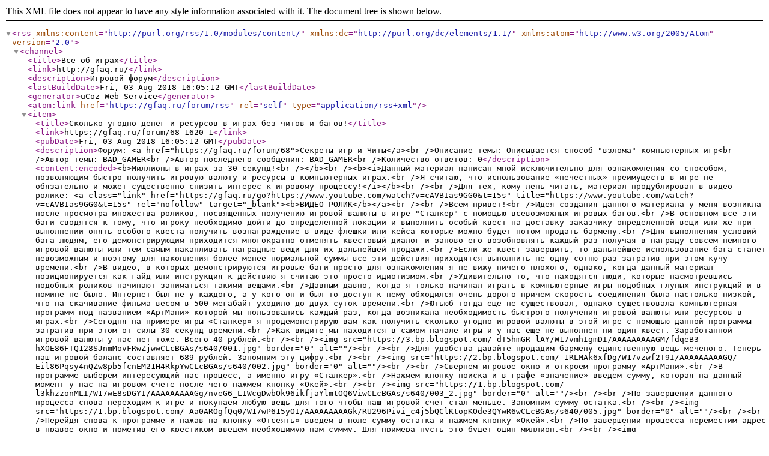

--- FILE ---
content_type: text/xml; charset=UTF-8
request_url: https://gfaq.ru/forum/68-0-0-37
body_size: 13972
content:
<?xml version="1.0" encoding="UTF-8" ?>
<rss version="2.0" xmlns:content="http://purl.org/rss/1.0/modules/content/" xmlns:dc="http://purl.org/dc/elements/1.1/" xmlns:atom="http://www.w3.org/2005/Atom">
	<channel>
		<title>Всё об играх</title>
		<link>http://gfaq.ru/</link>
		<description>Игровой форум</description>
		<lastBuildDate>Fri, 03 Aug 2018 16:05:12 GMT</lastBuildDate>
		<generator>uCoz Web-Service</generator>
		<atom:link href="https://gfaq.ru/forum/rss" rel="self" type="application/rss+xml" />
		
		<item>
			<title>Сколько угодно денег и ресурсов в играх без читов и багов!</title>
			<link>https://gfaq.ru/forum/68-1620-1</link>
			<pubDate>Fri, 03 Aug 2018 16:05:12 GMT</pubDate>
			<description>Форум: &lt;a href=&quot;https://gfaq.ru/forum/68&quot;&gt;Секреты игр и Читы&lt;/a&gt;&lt;br /&gt;Описание темы: Описывается способ &quot;взлома&quot; компьютерных игр&lt;br /&gt;Автор темы: BAD_GAMER&lt;br /&gt;Автор последнего сообщения: BAD_GAMER&lt;br /&gt;Количество ответов: 0</description>
			<content:encoded>&lt;b&gt;Миллионы в играх за 30 секунд!&lt;br /&gt;&lt;/b&gt;&lt;br /&gt;&lt;b&gt;&lt;i&gt;Данный материал написан мной исключительно для ознакомления со способом, позволяющим быстро получить игровую валюту и ресурсы в компьютерных играх.&lt;br /&gt;Я считаю, что использование «нечестных» преимуществ в игре не обязательно и может существенно снизить интерес к игровому процессу!&lt;/i&gt;&lt;/b&gt;&lt;br /&gt;&lt;br /&gt;Для тех, кому лень читать, материал продублирован в видео-ролике: &lt;a class=&quot;link&quot; href=&quot;https://gfaq.ru/go?https://www.youtube.com/watch?v=cAVBIas9GG0&amp;t=15s&quot; title=&quot;https://www.youtube.com/watch?v=cAVBIas9GG0&amp;t=15s&quot; rel=&quot;nofollow&quot; target=&quot;_blank&quot;&gt;&lt;b&gt;ВИДЕО-РОЛИК&lt;/b&gt;&lt;/a&gt;&lt;br /&gt;&lt;br /&gt;Всем привет!&lt;br /&gt;Идея создания данного материала у меня возникла после просмотра множества роликов, посвященных получению игровой валюты в игре &quot;Сталкер&quot; с помощью всевозможных игровых багов.&lt;br /&gt;В основном все эти баги сводятся к тому, что игроку необходимо дойти до определенной локации и выполнить особый квест на доставку заказчику определенной вещи или же при выполнении опять особого квеста получить вознаграждение в виде флешки или кейса которые можно будет потом продать бармену.&lt;br /&gt;Для выполнения условий бага людям, его демонстрирующим приходится многократно отменять квестовый диалог и заново его возобновлять каждый раз получая в награду совсем немного игровой валюты или тем самым накапливать наградные вещи для их дальнейшей продажи.&lt;br /&gt;Если же квест завершить, то дальнейшее использование бага станет невозможным и поэтому для накопления более-менее нормальной суммы все эти действия приходятся выполнить не одну сотню раз затратив при этом кучу времени.&lt;br /&gt;В видео, в которых демонстрируются игровые баги просто для ознакомления я не вижу ничего плохого, однако, когда данный материал позиционируется как гайд или инструкция к действию я считаю это просто идиотизмом.&lt;br /&gt;Удивительно то, что находятся люди, которые насмотревшись подобных роликов начинают заниматься такими вещами.&lt;br /&gt;Давным-давно, когда я только начинал играть в компьютерные игры подобных глупых инструкций и в помине не было. Интернет был не у каждого, а у кого он и был то доступ к нему обходился очень дорого причем скорость соединения была настолько низкой, что на скачивание фильма весом в 500 мегабайт уходило до двух суток времени.&lt;br /&gt;Ютьюб тогда еще не существовал, однако существовала компьютерная программ под названием «АртМани» которой мы пользовались каждый раз, когда возникала необходимость быстрого получения игровой валюты или ресурсов в играх.&lt;br /&gt;Сегодня на примере игры «Сталкер» я продемонстрирую вам как получить сколько угодно игровой валюты в этой игре с помощью данной программы затратив при этом от силы 30 секунд времени.&lt;br /&gt;Как видите мы находится в самом начале игры и у нас еще не выполнен ни один квест. Заработанной игровой валюты у нас нет тоже. Всего 40 рублей.&lt;br /&gt;&lt;br /&gt;&lt;img src=&quot;https://3.bp.blogspot.com/-dT5hmGR-lAY/W17vmhIgmDI/AAAAAAAAAGM/fdqeB3-hXOE86FTQ128SJnmMovFRwZjwwCLcBGAs/s640/001.jpg&quot; border=&quot;0&quot; alt=&quot;&quot;/&gt;&lt;br /&gt;&lt;br /&gt;Для удобства давайте продадим бармену единственную вещь меченого. Теперь наш игровой баланс составляет 689 рублей. Запомним эту цифру.&lt;br /&gt;&lt;br /&gt;&lt;img src=&quot;https://2.bp.blogspot.com/-1RLMAk6xfDg/W17vzwf2T9I/AAAAAAAAAGQ/-Eil86Pqsy4nQZw8pb5fcnEM21H4RkpYwCLcBGAs/s640/002.jpg&quot; border=&quot;0&quot; alt=&quot;&quot;/&gt;&lt;br /&gt;&lt;br /&gt;Свернем игровое окно и откроем программу «АртМани».&lt;br /&gt;В программе выберем интересующий нас процесс, а именно игру «Сталкер».&lt;br /&gt;Нажмем кнопку поиска и в графе «значение» введем сумму, которая на данный момент у нас на игровом счете после чего нажмем кнопку «Окей».&lt;br /&gt;&lt;br /&gt;&lt;img src=&quot;https://1.bp.blogspot.com/-l3khzzonMLI/W17wE8sDGYI/AAAAAAAAAGg/nveG6_LIWcgDwbOk96ikfjaYlmtOQ6ViwCLcBGAs/s640/003_2.jpg&quot; border=&quot;0&quot; alt=&quot;&quot;/&gt;&lt;br /&gt;&lt;br /&gt;По завершении данного процесса снова переходим к игре и покупаем любую вещь для того чтобы наш игровой счет стал меньше. Запомним сумму остатка.&lt;br /&gt;&lt;br /&gt;&lt;img src=&quot;https://1.bp.blogspot.com/-Aa0AROgfQq0/W17wP615yOI/AAAAAAAAAGk/RU296Pivi_c4j5bQClKtopKOde3QYwR6wCLcBGAs/s640/005.jpg&quot; border=&quot;0&quot; alt=&quot;&quot;/&gt;&lt;br /&gt;&lt;br /&gt;Перейдя снова к программе и нажав на кнопку «Отсеять» введем в поле сумму остатка и нажмем кнопку «Окей».&lt;br /&gt;По завершении процесса переместим адрес в правое окно и пометив его крестиком введем необходимую нам сумму. Для примера пусть это будет один миллион.&lt;br /&gt;&lt;br /&gt;&lt;img src=&quot;https://1.bp.blogspot.com/-aDGQY0Q31iU/W17waXZvzwI/AAAAAAAAAGw/OeGfAmuLee83fkubUF6J-rPTLkjA9NTYACLcBGAs/s640/006.jpg&quot; border=&quot;0&quot; alt=&quot;&quot;/&gt;&lt;br /&gt;&lt;br /&gt;Вернувшись в игру закроем окно диалога и откроем его заново. Как видите на нашем игровом счете теперь один миллион рублей.&lt;br /&gt;&lt;br /&gt;&lt;img src=&quot;https://2.bp.blogspot.com/-HI7cXbhr04c/W17wgctjRmI/AAAAAAAAAG4/upjGaWQ_e28Uo3pmUKJQRr1o79q7lLHLACLcBGAs/s640/007.jpg&quot; border=&quot;0&quot; alt=&quot;&quot;/&gt;&lt;br /&gt;&lt;br /&gt;Если же покупать игровые вещи без закрытия программы, то счет будет автоматически возвращаться к заданной сумме каждый раз при закрытии и открытии инвентаря.&lt;br /&gt;Если же вы закроете программу и потратите все деньги, то ничего вам не мешает повторить данную операцию снова.&lt;br /&gt;Несмотря на то, что полная версия программы «АртМани» является платной, возможностей бесплатной версии вполне хватит на взлом будь то любой части игры «Сталкер», «ГТА», «Диабло», «Стар Крафт», &quot;Казаки&quot; и других игр.&lt;br /&gt;Лично у меня за 15 лет ее использования так и не возникла необходимость в покупке платной версии.&lt;br /&gt;Скачать данную программу вы можете будь то на официальном сайте, либо просто воспользовавшись поисковиком.&lt;br /&gt;&lt;br /&gt;Благодаря этому способу вы раз и навсегда перестанете тратить свое время на просмотр контента, посвященного багам, направленным на получение валюты и ресурсов в компьютерных играх, а также не будете заниматься рутинными действиями!&lt;br /&gt;&lt;br /&gt;Для Вас старался &lt;a class=&quot;link&quot; href=&quot;https://gfaq.ru/go?https://www.youtube.com/channel/UC43bgPhibTAORZNrLs88JmQ&quot; title=&quot;https://www.youtube.com/channel/UC43bgPhibTAORZNrLs88JmQ&quot; rel=&quot;nofollow&quot; target=&quot;_blank&quot;&gt;&lt;b&gt;BAD GAMER&lt;/b&gt;&lt;/a&gt;! Удачи!</content:encoded>
			<category>Секреты игр и Читы</category>
			<dc:creator>BAD_GAMER</dc:creator>
			<guid>https://gfaq.ru/forum/68-1620-1</guid>
		</item>
		<item>
			<title>Ищу толковые стратегии для игры в автоматы</title>
			<link>https://gfaq.ru/forum/68-1273-1</link>
			<pubDate>Tue, 02 Feb 2016 13:46:04 GMT</pubDate>
			<description>Форум: &lt;a href=&quot;https://gfaq.ru/forum/68&quot;&gt;Секреты игр и Читы&lt;/a&gt;&lt;br /&gt;Описание темы: никак не могу выиграть&lt;br /&gt;Автор темы: Raggi&lt;br /&gt;Автор последнего сообщения: Timon&lt;br /&gt;Количество ответов: 1</description>
			<content:encoded>Ребят, а тут вы обсуждаете только классику среди игр или кто-то может подсказать какие-нибудь стратегии игры в игровые автоматы? А то увлекся этим делом, но как-то не особо успешно получается бороться с этими машинами. Может у кого-то есть опыт игры в автоматы и он поделится своими наработками в это области?</content:encoded>
			<category>Секреты игр и Читы</category>
			<dc:creator>Raggi</dc:creator>
			<guid>https://gfaq.ru/forum/68-1273-1</guid>
		</item>
		<item>
			<title>Статьи, ревью и превью для PSX</title>
			<link>https://gfaq.ru/forum/68-554-1</link>
			<pubDate>Fri, 05 Apr 2013 05:15:56 GMT</pubDate>
			<description>Форум: &lt;a href=&quot;https://gfaq.ru/forum/68&quot;&gt;Секреты игр и Читы&lt;/a&gt;&lt;br /&gt;Описание темы: Все Статьи, ревью и превью которые есть у нас на PSX.&lt;br /&gt;Автор темы: G-GURU&lt;br /&gt;Автор последнего сообщения: G-GURU&lt;br /&gt;Количество ответов: 20</description>
			<content:encoded>&lt;div align=&quot;center&quot;&gt;&lt;b&gt;0-9&lt;/b&gt;&lt;/div&gt; &lt;br /&gt;&lt;br /&gt; &lt;a class=&quot;link&quot; href=&quot;http://gfaq.ru/publ/psxsony_playstationpsone/stati_revju_i_prevju/007_tomorrow_never_dies/9-1-0-1365&quot; rel=&quot;nofollow&quot; target=&quot;_blank&quot;&gt;&lt;b&gt;007: Tomorrow Never Dies&lt;/b&gt;&lt;/a&gt; &lt;br /&gt;&lt;br /&gt; &lt;a class=&quot;link&quot; href=&quot;http://gfaq.ru/publ/psx/stati_revju_i_prevju/007_tomorrow_never_dies/9-1-0-3947&quot; rel=&quot;nofollow&quot; target=&quot;_blank&quot;&gt;&lt;b&gt;007: Tomorrow Never Dies&lt;/b&gt;&lt;/a&gt; &lt;br /&gt;&lt;br /&gt; &lt;a class=&quot;link&quot; href=&quot;http://gfaq.ru/publ/psx/stati_revju_i_prevju/2_xtreme/9-1-0-2283&quot; rel=&quot;nofollow&quot; target=&quot;_blank&quot;&gt;&lt;b&gt;2 Xtreme&lt;/b&gt;&lt;/a&gt; &lt;br /&gt;&lt;br /&gt; &lt;a class=&quot;link&quot; href=&quot;http://gfaq.ru/publ/psx/stati_revju_i_prevju/2_xtreme/9-1-0-2315&quot; rel=&quot;nofollow&quot; target=&quot;_blank&quot;&gt;&lt;b&gt;2 Xtreme&lt;/b&gt;&lt;/a&gt; &lt;br /&gt;&lt;br /&gt; &lt;a class=&quot;link&quot; href=&quot;http://gfaq.ru/publ/psxsony_playstationpsone/stati_revju_i_prevju/3xtreme/9-1-0-1253&quot; rel=&quot;nofollow&quot; target=&quot;_blank&quot;&gt;&lt;b&gt;3Xtreme&lt;/b&gt;&lt;/a&gt; &lt;br /&gt;&lt;br /&gt; &lt;a class=&quot;link&quot; href=&quot;http://gfaq.ru/publ/psxsony_playstationpsone/stati_revju_i_prevju/40_winks/9-1-0-1254&quot; rel=&quot;nofollow&quot; target=&quot;_blank&quot;&gt;&lt;b&gt;40 Winks&lt;/b&gt;&lt;/a&gt; &lt;br /&gt;&lt;br /&gt; &lt;a class=&quot;link&quot; href=&quot;http://gfaq.ru/publ/psx/stati_revju_i_prevju/40_winks/9-1-0-3794&quot; rel=&quot;nofollow&quot; target=&quot;_blank&quot;&gt;&lt;b&gt;40 Winks&lt;/b&gt;&lt;/a&gt; &lt;br /&gt;&lt;br /&gt; &lt;a class=&quot;link&quot; href=&quot;http://gfaq.ru/publ/psx/stati_revju_i_prevju/7th_guest_2_11th_hour/9-1-0-2284&quot; rel=&quot;nofollow&quot; target=&quot;_blank&quot;&gt;&lt;b&gt;7th Guest 2: 11th Hour&lt;/b&gt;&lt;/a&gt; &lt;br /&gt;&lt;br /&gt; &lt;div align=&quot;center&quot;&gt;&lt;b&gt;A&lt;/b&gt;&lt;/div&gt; &lt;br /&gt;&lt;br /&gt; &lt;a class=&quot;link&quot; href=&quot;http://gfaq.ru/publ/psx/stati_revju_i_prevju/a_iv_evolution/9-1-0-1974&quot; rel=&quot;nofollow&quot; target=&quot;_blank&quot;&gt;&lt;b&gt;A.IV. Evolution&lt;/b&gt;&lt;/a&gt; &lt;br /&gt;&lt;br /&gt; &lt;a class=&quot;link&quot; href=&quot;http://gfaq.ru/publ/psx/stati_revju_i_prevju/a_train/9-1-0-1975&quot; rel=&quot;nofollow&quot; target=&quot;_blank&quot;&gt;&lt;b&gt;A-Train&lt;/b&gt;&lt;/a&gt; &lt;br /&gt;&lt;br /&gt; &lt;a class=&quot;link&quot; href=&quot;http://gfaq.ru/publ/psxsony_playstationpsone/stati_revju_i_prevju/a_bug_39_s_life/9-1-0-1146&quot; rel=&quot;nofollow&quot; target=&quot;_blank&quot;&gt;&lt;b&gt;A Bug&apos;s Life&lt;/b&gt;&lt;/a&gt; &lt;br /&gt;&lt;br /&gt; &lt;a class=&quot;link&quot; href=&quot;http://gfaq.ru/publ/psxsony_playstationpsone/stati_revju_i_prevju/a_bug_39_s_life/9-1-0-1155&quot; rel=&quot;nofollow&quot; target=&quot;_blank&quot;&gt;&lt;b&gt;A Bug&apos;s Life&lt;/b&gt;&lt;/a&gt; &lt;br /&gt;&lt;br /&gt; &lt;b&gt;&lt;a class=&quot;link&quot; href=&quot;http://gfaq.ru/publ/psx/stati_revju_i_prevju/a_bug_39_s_life/9-1-0-3985&quot; rel=&quot;nofollow&quot; target=&quot;_blank&quot;&gt;A Bug&apos;s Life&lt;/a&gt;&lt;/b&gt; &lt;br /&gt;&lt;br /&gt; &lt;a class=&quot;link&quot; href=&quot;http://gfaq.ru/publ/psx/stati_revju_i_prevju/ace_combat_air_combat/9-1-0-1976&quot; rel=&quot;nofollow&quot; target=&quot;_blank&quot;&gt;&lt;b&gt;Ace Combat (Air Combat)&lt;/b&gt;&lt;/a&gt; &lt;br /&gt;&lt;br /&gt; &lt;a class=&quot;link&quot; href=&quot;http://gfaq.ru/publ/psx/stati_revju_i_prevju/ace_combat_2/9-1-0-2524&quot; rel=&quot;nofollow&quot; target=&quot;_blank&quot;&gt;&lt;b&gt;Ace Combat 2&lt;/b&gt;&lt;/a&gt; &lt;br /&gt;&lt;br /&gt; &lt;a class=&quot;link&quot; href=&quot;http://gfaq.ru/publ/psx/stati_revju_i_prevju/ace_combat_2/9-1-0-2743&quot; rel=&quot;nofollow&quot; target=&quot;_blank&quot;&gt;&lt;b&gt;Ace Combat 2&lt;/b&gt;&lt;/a&gt; &lt;br /&gt;&lt;br /&gt; &lt;b&gt;&lt;a class=&quot;link&quot; href=&quot;http://gfaq.ru/publ/psx/stati_revju_i_prevju/ace_combat_3/9-1-0-4051&quot; rel=&quot;nofollow&quot; target=&quot;_blank&quot;&gt;Ace Combat 3&lt;/a&gt;&lt;/b&gt; &lt;br /&gt;&lt;br /&gt; &lt;a class=&quot;link&quot; href=&quot;http://gfaq.ru/publ/psxsony_playstationpsone/stati_revju_i_prevju/ace_combat_3_electrosphere/9-1-0-1209&quot; rel=&quot;nofollow&quot; target=&quot;_blank&quot;&gt;&lt;b&gt;Ace Combat 3: Electrosphere&lt;/b&gt;&lt;/a&gt; &lt;br /&gt;&lt;br /&gt; &lt;a class=&quot;link&quot; href=&quot;http://gfaq.ru/publ/psxsony_playstationpsone/stati_revju_i_prevju/activision/9-1-0-1156&quot; rel=&quot;nofollow&quot; target=&quot;_blank&quot;&gt;&lt;b&gt;Activision&lt;/b&gt;&lt;/a&gt; &lt;br /&gt;&lt;br /&gt; &lt;a class=&quot;link&quot; href=&quot;http://gfaq.ru/publ/psx/stati_revju_i_prevju/actua_golf/9-1-0-1980&quot; rel=&quot;nofollow&quot; target=&quot;_blank&quot;&gt;&lt;b&gt;Actua Golf&lt;/b&gt;&lt;/a&gt; &lt;br /&gt;&lt;br /&gt; &lt;a class=&quot;link&quot; href=&quot;http://gfaq.ru/publ/psx/stati_revju_i_prevju/actua_golf_2/9-1-0-2525&quot; rel=&quot;nofollow&quot; target=&quot;_blank&quot;&gt;&lt;b&gt;Actua Golf 2&lt;/b&gt;&lt;/a&gt; &lt;br /&gt;&lt;br /&gt; &lt;a class=&quot;link&quot; href=&quot;http://gfaq.ru/publ/psx/stati_revju_i_prevju/actua_ice_hockey/9-1-0-2952&quot; rel=&quot;nofollow&quot; target=&quot;_blank&quot;&gt;&lt;b&gt;Actua Ice Hockey&lt;/b&gt;&lt;/a&gt; &lt;br /&gt;&lt;br /&gt; &lt;b&gt;&lt;a class=&quot;link&quot; href=&quot;http://gfaq.ru/publ/psx/stati_revju_i_prevju/actua_ice_hockey/9-1-0-3976&quot; rel=&quot;nofollow&quot; target=&quot;_blank&quot;&gt;Actua Ice Hockey&lt;/a&gt;&lt;/b&gt; &lt;br /&gt;&lt;br /&gt; &lt;a class=&quot;link&quot; href=&quot;http://gfaq.ru/publ/psx/stati_revju_i_prevju/actua_soccer/9-1-0-1978&quot; rel=&quot;nofollow&quot; target=&quot;_blank&quot;&gt;&lt;b&gt;Actua Soccer&lt;/b&gt;&lt;/a&gt; &lt;br /&gt;&lt;br /&gt; &lt;a class=&quot;link&quot; href=&quot;http://gfaq.ru/publ/psx/stati_revju_i_prevju/actua_soccer_2/9-1-0-2744&quot; rel=&quot;nofollow&quot; target=&quot;_blank&quot;&gt;&lt;b&gt;Actua Soccer 2&lt;/b&gt;&lt;/a&gt; &lt;br /&gt;&lt;br /&gt; &lt;a class=&quot;link&quot; href=&quot;http://gfaq.ru/publ/psx/stati_revju_i_prevju/actua_soccer_club_edition/9-1-0-2526&quot; rel=&quot;nofollow&quot; target=&quot;_blank&quot;&gt;&lt;b&gt;Actua Soccer Club Edition&lt;/b&gt;&lt;/a&gt; &lt;br /&gt;&lt;br /&gt; &lt;b&gt;&lt;a class=&quot;link&quot; href=&quot;http://gfaq.ru/publ/psx/stati_revju_i_prevju/actua_tennis/9-1-0-3946&quot; rel=&quot;nofollow&quot; target=&quot;_blank&quot;&gt;Actua Tennis&lt;/a&gt;&lt;/b&gt; &lt;br /&gt;&lt;br /&gt; &lt;a class=&quot;link&quot; href=&quot;http://gfaq.ru/publ/psx/stati_revju_i_prevju/adidas_power_soccer/9-1-0-1981&quot; rel=&quot;nofollow&quot; target=&quot;_blank&quot;&gt;&lt;b&gt;Adidas Power Soccer&lt;/b&gt;&lt;/a&gt; &lt;br /&gt;&lt;br /&gt; &lt;a class=&quot;link&quot; href=&quot;http://gfaq.ru/publ/psx/stati_revju_i_prevju/adidas_power_soccer_39_98/9-1-0-3925&quot; rel=&quot;nofollow&quot; target=&quot;_blank&quot;&gt;&lt;b&gt;Adidas Power Soccer &apos;98&lt;/b&gt;&lt;/a&gt; &lt;br /&gt;&lt;br /&gt; &lt;a class=&quot;link&quot; href=&quot;http://gfaq.ru/publ/psxsony_playstationpsone/stati_revju_i_prevju/advan_racing/9-1-0-1157&quot; rel=&quot;nofollow&quot; target=&quot;_blank&quot;&gt;&lt;b&gt;Advan Racing&lt;/b&gt;&lt;/a&gt; &lt;br /&gt;&lt;br /&gt; &lt;a class=&quot;link&quot; href=&quot;http://gfaq.ru/publ/psx/stati_revju_i_prevju/adventures_of_alundra_the/9-1-0-3837&quot; rel=&quot;nofollow&quot; target=&quot;_blank&quot;&gt;&lt;b&gt;Adventures of Alundra (The)&lt;/b&gt;&lt;/a&gt; &lt;br /&gt;&lt;br /&gt; &lt;a class=&quot;link&quot; href=&quot;http://gfaq.ru/publ/psx/stati_revju_i_prevju/adventures_of_lomax_the/9-1-0-2317&quot; rel=&quot;nofollow&quot; target=&quot;_blank&quot;&gt;&lt;b&gt;Adventures of Lomax (The)&lt;/b&gt;&lt;/a&gt; &lt;br /&gt;&lt;br /&gt; &lt;a class=&quot;link&quot; href=&quot;http://gfaq.ru/publ/psxsony_playstationpsone/stati_revju_i_prevju/af_soccer_manager/9-1-0-1256&quot; rel=&quot;nofollow&quot; target=&quot;_blank&quot;&gt;&lt;b&gt;AF Soccer Manager&lt;/b&gt;&lt;/a&gt; &lt;br /&gt;&lt;br /&gt; &lt;a class=&quot;link&quot; href=&quot;http://gfaq.ru/publ/psx/stati_revju_i_prevju/agile_warrior_f_111x/9-1-0-1984&quot; rel=&quot;nofollow&quot; target=&quot;_blank&quot;&gt;&lt;b&gt;Agile Warrior F-111X&lt;/b&gt;&lt;/a&gt; &lt;br /&gt;&lt;br /&gt; &lt;a class=&quot;link&quot; href=&quot;http://gfaq.ru/publ/psx/stati_revju_i_prevju/air_power/9-1-0-1983&quot; rel=&quot;nofollow&quot; target=&quot;_blank&quot;&gt;&lt;b&gt;Air Power&lt;/b&gt;&lt;/a&gt; &lt;br /&gt;&lt;br /&gt; &lt;a class=&quot;link&quot; href=&quot;http://gfaq.ru/publ/psx/stati_revju_i_prevju/air_race/9-1-0-2746&quot; rel=&quot;nofollow&quot; target=&quot;_blank&quot;&gt;&lt;b&gt;Air Race&lt;/b&gt;&lt;/a&gt; &lt;br /&gt;&lt;br /&gt; &lt;a class=&quot;link&quot; href=&quot;http://gfaq.ru/publ/psx/stati_revju_i_prevju/aironauts/9-1-0-2954&quot; rel=&quot;nofollow&quot; target=&quot;_blank&quot;&gt;&lt;b&gt;Aironauts&lt;/b&gt;&lt;/a&gt; &lt;br /&gt;&lt;br /&gt; &lt;a class=&quot;link&quot; href=&quot;http://gfaq.ru/publ/psx/stati_revju_i_prevju/aironauts/9-1-0-3989&quot; rel=&quot;nofollow&quot; target=&quot;_blank&quot;&gt;&lt;b&gt;Aironauts&lt;/b&gt;&lt;/a&gt; &lt;br /&gt;&lt;br /&gt; &lt;a class=&quot;link&quot; href=&quot;http://gfaq.ru/publ/psxsony_playstationpsone/stati_revju_i_prevju/airs_the/9-1-0-1373&quot; rel=&quot;nofollow&quot; target=&quot;_blank&quot;&gt;&lt;b&gt;Airs (The)&lt;/b&gt;&lt;/a&gt; &lt;br /&gt;&lt;br /&gt; &lt;a class=&quot;link&quot; href=&quot;http://gfaq.ru/publ/psxsony_playstationpsone/stati_revju_i_prevju/akuji_the_heartless/9-1-0-1116&quot; rel=&quot;nofollow&quot; target=&quot;_blank&quot;&gt;&lt;b&gt;Akuji The Heartless&lt;/b&gt;&lt;/a&gt; &lt;br /&gt;&lt;br /&gt; &lt;a class=&quot;link&quot; href=&quot;http://gfaq.ru/publ/psx/stati_revju_i_prevju/akuji_the_heartless/9-1-0-3948&quot; rel=&quot;nofollow&quot; target=&quot;_blank&quot;&gt;&lt;b&gt;Akuji The Heartless&lt;/b&gt;&lt;/a&gt; &lt;br /&gt;&lt;br /&gt; &lt;a class=&quot;link&quot; href=&quot;http://gfaq.ru/publ/psxsony_playstationpsone/stati_revju_i_prevju/alien_resurrection/9-1-0-1257&quot; rel=&quot;nofollow&quot; target=&quot;_blank&quot;&gt;&lt;b&gt;Alien Resurrection&lt;/b&gt;&lt;/a&gt; &lt;br /&gt;&lt;br /&gt; &lt;a class=&quot;link&quot; href=&quot;http://gfaq.ru/publ/psx/stati_revju_i_prevju/alien_resurrection/9-1-0-3779&quot; rel=&quot;nofollow&quot; target=&quot;_blank&quot;&gt;&lt;b&gt;Alien Resurrection&lt;/b&gt;&lt;/a&gt; &lt;br /&gt;&lt;br /&gt; &lt;a class=&quot;link&quot; href=&quot;http://gfaq.ru/publ/psx/stati_revju_i_prevju/alien_resurrection_the_game/9-1-0-2955&quot; rel=&quot;nofollow&quot; target=&quot;_blank&quot;&gt;&lt;b&gt;Alien Resurrection: The Game&lt;/b&gt;&lt;/a&gt; &lt;br /&gt;&lt;br /&gt; &lt;a class=&quot;link&quot; href=&quot;http://gfaq.ru/publ/psx/stati_revju_i_prevju/alien_trilogy/9-1-0-1985&quot; rel=&quot;nofollow&quot; target=&quot;_blank&quot;&gt;&lt;b&gt;Alien Trilogy&lt;/b&gt;&lt;/a&gt; &lt;br /&gt;&lt;br /&gt; &lt;a class=&quot;link&quot; href=&quot;http://gfaq.ru/publ/psx/stati_revju_i_prevju/alien_virus/9-1-0-1986&quot; rel=&quot;nofollow&quot; target=&quot;_blank&quot;&gt;&lt;b&gt;Alien Virus&lt;/b&gt;&lt;/a&gt; &lt;br /&gt;&lt;br /&gt; &lt;a class=&quot;link&quot; href=&quot;http://gfaq.ru/publ/psx/stati_revju_i_prevju/all_star_soccer/9-1-0-2747&quot; rel=&quot;nofollow&quot; target=&quot;_blank&quot;&gt;&lt;b&gt;All Star Soccer&lt;/b&gt;&lt;/a&gt; &lt;br /&gt;&lt;br /&gt; &lt;a class=&quot;link&quot; href=&quot;http://gfaq.ru/publ/psxsony_playstationpsone/stati_revju_i_prevju/all_star_tennis_99/9-1-0-1304&quot; rel=&quot;nofollow&quot; target=&quot;_blank&quot;&gt;&lt;b&gt;All Star Tennis 99&lt;/b&gt;&lt;/a&gt; &lt;br /&gt;&lt;br /&gt; &lt;a class=&quot;link&quot; href=&quot;http://gfaq.ru/publ/psx/stati_revju_i_prevju/alone_in_the_dark/9-1-0-1988&quot; rel=&quot;nofollow&quot; target=&quot;_blank&quot;&gt;&lt;b&gt;Alone in the Dark&lt;/b&gt;&lt;/a&gt; &lt;br /&gt;&lt;br /&gt; &lt;a class=&quot;link&quot; href=&quot;http://gfaq.ru/publ/psx/stati_revju_i_prevju/alone_in_the_dark_2/9-1-0-1989&quot; rel=&quot;nofollow&quot; target=&quot;_blank&quot;&gt;&lt;b&gt;Alone in the Dark 2&lt;/b&gt;&lt;/a&gt; &lt;br /&gt;&lt;br /&gt; &lt;a class=&quot;link&quot; href=&quot;http://gfaq.ru/publ/psxsony_playstationpsone/stati_revju_i_prevju/alone_in_the_dark_the_new_nightmare/9-1-0-1414&quot; rel=&quot;nofollow&quot; target=&quot;_blank&quot;&gt;&lt;b&gt;Alone in The Dark: The New Nightmare&lt;/b&gt;&lt;/a&gt; &lt;br /&gt;&lt;br /&gt; &lt;a class=&quot;link&quot; href=&quot;http://gfaq.ru/publ/psx/stati_revju_i_prevju/alundra/9-1-0-2748&quot; rel=&quot;nofollow&quot; target=&quot;_blank&quot;&gt;&lt;b&gt;Alundra&lt;/b&gt;&lt;/a&gt; &lt;br /&gt;&lt;br /&gt; &lt;a class=&quot;link&quot; href=&quot;http://gfaq.ru/publ/psx/stati_revju_i_prevju/alundra/9-1-0-2956&quot; rel=&quot;nofollow&quot; target=&quot;_blank&quot;&gt;&lt;b&gt;Alundra&lt;/b&gt;&lt;/a&gt; &lt;br /&gt;&lt;br /&gt; &lt;a class=&quot;link&quot; href=&quot;http://gfaq.ru/publ/psx/stati_revju_i_prevju/amok_a_m_o_k/9-1-0-1990&quot; rel=&quot;nofollow&quot; target=&quot;_blank&quot;&gt;&lt;b&gt;AMOK (A.M.O.K.)&lt;/b&gt;&lt;/a&gt; &lt;br /&gt;&lt;br /&gt; &lt;a class=&quot;link&quot; href=&quot;http://gfaq.ru/publ/psx/stati_revju_i_prevju/andretti_racing/9-1-0-2319&quot; rel=&quot;nofollow&quot; target=&quot;_blank&quot;&gt;&lt;b&gt;Andretti Racing&lt;/b&gt;&lt;/a&gt; &lt;br /&gt;&lt;br /&gt; &lt;a class=&quot;link&quot; href=&quot;http://gfaq.ru/publ/psxsony_playstationpsone/stati_revju_i_prevju/animorphs_shattered_reality/9-1-0-1305&quot; rel=&quot;nofollow&quot; target=&quot;_blank&quot;&gt;&lt;b&gt;Animorphs: Shattered Reality&lt;/b&gt;&lt;/a&gt; &lt;br /&gt;&lt;br /&gt; &lt;a class=&quot;link&quot; href=&quot;http://gfaq.ru/publ/psxsony_playstationpsone/stati_revju_i_prevju/animaniacs_ten_pin_alley/9-1-0-1117&quot; rel=&quot;nofollow&quot; target=&quot;_blank&quot;&gt;&lt;b&gt;Animaniacs: Ten Pin Alley&lt;/b&gt;&lt;/a&gt; &lt;br /&gt;&lt;br /&gt; &lt;a class=&quot;link&quot; href=&quot;http://gfaq.ru/publ/psxsony_playstationpsone/stati_revju_i_prevju/ape_escape/9-1-0-1087&quot; rel=&quot;nofollow&quot; target=&quot;_blank&quot;&gt;&lt;b&gt;Ape Escape&lt;/b&gt;&lt;/a&gt; &lt;br /&gt;&lt;br /&gt; &lt;a class=&quot;link&quot; href=&quot;http://gfaq.ru/publ/psxsony_playstationpsone/stati_revju_i_prevju/ape_escape/9-1-0-1306&quot; rel=&quot;nofollow&quot; target=&quot;_blank&quot;&gt;&lt;b&gt;Ape Escape&lt;/b&gt;&lt;/a&gt; &lt;br /&gt;&lt;br /&gt; &lt;a class=&quot;link&quot; href=&quot;http://gfaq.ru/publ/psx/stati_revju_i_prevju/ape_escape/9-1-0-3793&quot; rel=&quot;nofollow&quot; target=&quot;_blank&quot;&gt;&lt;b&gt;Ape Escape&lt;/b&gt;&lt;/a&gt; &lt;br /&gt;&lt;br /&gt; &lt;a class=&quot;link&quot; href=&quot;http://gfaq.ru/publ/psx/stati_revju_i_prevju/apocalypse/9-1-0-2320&quot; rel=&quot;nofollow&quot; target=&quot;_blank&quot;&gt;&lt;b&gt;Apocalypse&lt;/b&gt;&lt;/a&gt; &lt;br /&gt;&lt;br /&gt; &lt;a class=&quot;link&quot; href=&quot;http://gfaq.ru/publ/psx/stati_revju_i_prevju/apocalypse/9-1-0-3933&quot; rel=&quot;nofollow&quot; target=&quot;_blank&quot;&gt;&lt;b&gt;Apocalypse&lt;/b&gt;&lt;/a&gt; &lt;br /&gt;&lt;br /&gt; &lt;a class=&quot;link&quot; href=&quot;http://gfaq.ru/publ/psx/stati_revju_i_prevju/apocalypse/9-1-0-4031&quot; rel=&quot;nofollow&quot; target=&quot;_blank&quot;&gt;&lt;b&gt;Apocalypse&lt;/b&gt;&lt;/a&gt; &lt;br /&gt;&lt;br /&gt; &lt;a class=&quot;link&quot; href=&quot;http://gfaq.ru/publ/psx/stati_revju_i_prevju/aquanaut_39_s_holiday/9-1-0-1991&quot; rel=&quot;nofollow&quot; target=&quot;_blank&quot;&gt;&lt;b&gt;Aquanaut&apos;s Holiday&lt;/b&gt;&lt;/a&gt; &lt;br /&gt;&lt;br /&gt; &lt;a class=&quot;link&quot; href=&quot;http://gfaq.ru/publ/psx/stati_revju_i_prevju/area_51/9-1-0-2321&quot; rel=&quot;nofollow&quot; target=&quot;_blank&quot;&gt;&lt;b&gt;Area 51&lt;/b&gt;&lt;/a&gt; &lt;br /&gt;&lt;br /&gt; &lt;a class=&quot;link&quot; href=&quot;http://gfaq.ru/publ/psx/stati_revju_i_prevju/arkanoid_returns/9-1-0-2957&quot; rel=&quot;nofollow&quot; target=&quot;_blank&quot;&gt;&lt;b&gt;Arkanoid Returns&lt;/b&gt;&lt;/a&gt; &lt;br /&gt;&lt;br /&gt; &lt;a class=&quot;link&quot; href=&quot;http://gfaq.ru/publ/psx/stati_revju_i_prevju/armored_core/9-1-0-3733&quot; rel=&quot;nofollow&quot; target=&quot;_blank&quot;&gt;&lt;b&gt;Armored Core&lt;/b&gt;&lt;/a&gt; &lt;br /&gt;&lt;br /&gt; &lt;a class=&quot;link&quot; href=&quot;http://gfaq.ru/publ/psx/stati_revju_i_prevju/armored_core_master_of_arena/9-1-0-2958&quot; rel=&quot;nofollow&quot; target=&quot;_blank&quot;&gt;&lt;b&gt;Armored Core: Master of Arena&lt;/b&gt;&lt;/a&gt; &lt;br /&gt;&lt;br /&gt; &lt;a class=&quot;link&quot; href=&quot;http://gfaq.ru/publ/psx/stati_revju_i_prevju/armored_core_2_project_phantasma/9-1-0-3864&quot; rel=&quot;nofollow&quot; target=&quot;_blank&quot;&gt;&lt;b&gt;Armored Core 2: Project Phantasma&lt;/b&gt;&lt;/a&gt; &lt;br /&gt;&lt;br /&gt; &lt;a class=&quot;link&quot; href=&quot;http://gfaq.ru/publ/psxsony_playstationpsone/stati_revju_i_prevju/armored_troopers_votoms/9-1-0-1210&quot; rel=&quot;nofollow&quot; target=&quot;_blank&quot;&gt;&lt;b&gt;Armored Troopers Votoms&lt;/b&gt;&lt;/a&gt; &lt;br /&gt;&lt;br /&gt; &lt;a class=&quot;link&quot; href=&quot;http://gfaq.ru/publ/psxsony_playstationpsone/stati_revju_i_prevju/armorines_project_s_w_a_r_m/9-1-0-1307&quot; rel=&quot;nofollow&quot; target=&quot;_blank&quot;&gt;&lt;b&gt;Armorines: Project S.W.A.R.M.&lt;/b&gt;&lt;/a&gt; &lt;br /&gt;&lt;br /&gt; &lt;a class=&quot;link&quot; href=&quot;http://gfaq.ru/publ/psxsony_playstationpsone/stati_revju_i_prevju/army_men_3d/9-1-0-1211&quot; rel=&quot;nofollow&quot; target=&quot;_blank&quot;&gt;&lt;b&gt;Army Men 3D&lt;/b&gt;&lt;/a&gt; &lt;br /&gt;&lt;br /&gt; &lt;a class=&quot;link&quot; href=&quot;http://gfaq.ru/publ/psxsony_playstationpsone/stati_revju_i_prevju/army_men_3d/9-1-0-1258&quot; rel=&quot;nofollow&quot; target=&quot;_blank&quot;&gt;&lt;b&gt;Army Men 3D&lt;/b&gt;&lt;/a&gt; &lt;br /&gt;&lt;br /&gt; &lt;a class=&quot;link&quot; href=&quot;http://gfaq.ru/publ/psxsony_playstationpsone/stati_revju_i_prevju/army_men_sarge_39_s_heroes/9-1-0-1308&quot; rel=&quot;nofollow&quot; target=&quot;_blank&quot;&gt;&lt;b&gt;Army Men: Sarge&apos;s Heroes&lt;/b&gt;&lt;/a&gt; &lt;br /&gt;&lt;br /&gt; &lt;a class=&quot;link&quot; href=&quot;http://gfaq.ru/publ/psx/stati_revju_i_prevju/assault/9-1-0-3949&quot; rel=&quot;nofollow&quot; target=&quot;_blank&quot;&gt;&lt;b&gt;Assault&lt;/b&gt;&lt;/a&gt; &lt;br /&gt;&lt;br /&gt; &lt;a class=&quot;link&quot; href=&quot;http://gfaq.ru/publ/psxsony_playstationpsone/stati_revju_i_prevju/assault_retribution/9-1-0-1158&quot; rel=&quot;nofollow&quot; target=&quot;_blank&quot;&gt;&lt;b&gt;Assault: Retribution&lt;/b&gt;&lt;/a&gt; &lt;br /&gt;&lt;br /&gt; &lt;a class=&quot;link&quot; href=&quot;http://gfaq.ru/publ/psx/stati_revju_i_prevju/assault_rigs/9-1-0-1992&quot; rel=&quot;nofollow&quot; target=&quot;_blank&quot;&gt;&lt;b&gt;Assault Rigs&lt;/b&gt;&lt;/a&gt; &lt;br /&gt;&lt;br /&gt; &lt;a class=&quot;link&quot; href=&quot;http://gfaq.ru/publ/psxsony_playstationpsone/stati_revju_i_prevju/asterix/9-1-0-1099&quot; rel=&quot;nofollow&quot; target=&quot;_blank&quot;&gt;&lt;b&gt;Asterix&lt;/b&gt;&lt;/a&gt; &lt;br /&gt;&lt;br /&gt; &lt;a class=&quot;link&quot; href=&quot;http://gfaq.ru/publ/psxsony_playstationpsone/stati_revju_i_prevju/asteroids/9-1-0-1212&quot; rel=&quot;nofollow&quot; target=&quot;_blank&quot;&gt;&lt;b&gt;Asteroids&lt;/b&gt;&lt;/a&gt; &lt;br /&gt;&lt;br /&gt; &lt;a class=&quot;link&quot; href=&quot;http://gfaq.ru/publ/psx/stati_revju_i_prevju/asteroids/9-1-0-4024&quot; rel=&quot;nofollow&quot; target=&quot;_blank&quot;&gt;&lt;b&gt;Asteroids&lt;/b&gt;&lt;/a&gt; &lt;br /&gt;&lt;br /&gt; &lt;a class=&quot;link&quot; href=&quot;http://gfaq.ru/publ/psx/stati_revju_i_prevju/asuka_120_excellent_burning_fest/9-1-0-2749&quot; rel=&quot;nofollow&quot; target=&quot;_blank&quot;&gt;&lt;b&gt;Asuka 120% Excellent: Burning Fest&lt;/b&gt;&lt;/a&gt; &lt;br /&gt;&lt;br /&gt; &lt;a class=&quot;link&quot; href=&quot;http://gfaq.ru/publ/psx/stati_revju_i_prevju/auto_destruct/9-1-0-2750&quot; rel=&quot;nofollow&quot; target=&quot;_blank&quot;&gt;&lt;b&gt;Auto Destruct&lt;/b&gt;&lt;/a&gt; &lt;br /&gt;&lt;br /&gt; &lt;a class=&quot;link&quot; href=&quot;http://gfaq.ru/publ/psx/stati_revju_i_prevju/auto_destruct/9-1-0-3693&quot; rel=&quot;nofollow&quot; target=&quot;_blank&quot;&gt;&lt;b&gt;Auto Destruct&lt;/b&gt;&lt;/a&gt; &lt;br /&gt;&lt;br /&gt; &lt;a class=&quot;link&quot; href=&quot;http://gfaq.ru/publ/psx/stati_revju_i_prevju/auto_destruct/9-1-0-3886&quot; rel=&quot;nofollow&quot; target=&quot;_blank&quot;&gt;&lt;b&gt;Auto Destruct&lt;/b&gt;&lt;/a&gt; &lt;br /&gt;&lt;br /&gt; &lt;a class=&quot;link&quot; href=&quot;http://gfaq.ru/publ/psx/stati_revju_i_prevju/ayrton_senna_kart_duel/9-1-0-2533&quot; rel=&quot;nofollow&quot; target=&quot;_blank&quot;&gt;&lt;b&gt;Ayrton Senna Kart Duel&lt;/b&gt;&lt;/a&gt; &lt;br /&gt;&lt;br /&gt; &lt;a class=&quot;link&quot; href=&quot;http://gfaq.ru/publ/psxsony_playstationpsone/stati_revju_i_prevju/dreams/9-1-0-1219&quot; rel=&quot;nofollow&quot; target=&quot;_blank&quot;&gt;&lt;b&gt;Azure Dreams&lt;/b&gt;&lt;/a&gt;</content:encoded>
			<category>Секреты игр и Читы</category>
			<dc:creator>G-GURU</dc:creator>
			<guid>https://gfaq.ru/forum/68-554-1</guid>
		</item>
		<item>
			<title>Секреты в Commandos</title>
			<link>https://gfaq.ru/forum/68-923-1</link>
			<pubDate>Tue, 15 Jan 2013 07:34:08 GMT</pubDate>
			<description>Форум: &lt;a href=&quot;https://gfaq.ru/forum/68&quot;&gt;Секреты игр и Читы&lt;/a&gt;&lt;br /&gt;Описание темы: Все серии&lt;br /&gt;Автор темы: Bondik&lt;br /&gt;Автор последнего сообщения: G-GURU&lt;br /&gt;Количество ответов: 10</description>
			<content:encoded>Начал играть в эту замечательную серию, хочу пройти всё от начала и до конца. Расскажите, пожалуйста, какие есть интересные секреты в данной игре. Может, какие уловки, секретные приёмы, тактика и т.п. В общем, всё, что может помочь в прохождение данных игр.</content:encoded>
			<category>Секреты игр и Читы</category>
			<dc:creator>Bondik</dc:creator>
			<guid>https://gfaq.ru/forum/68-923-1</guid>
		</item>
		<item>
			<title>Vigilante 8: Second Offense [PSX]</title>
			<link>https://gfaq.ru/forum/68-643-1</link>
			<pubDate>Mon, 07 Jan 2013 07:37:13 GMT</pubDate>
			<description>Форум: &lt;a href=&quot;https://gfaq.ru/forum/68&quot;&gt;Секреты игр и Читы&lt;/a&gt;&lt;br /&gt;Описание темы: Дополнительная информация.&lt;br /&gt;Автор темы: G-GURU&lt;br /&gt;Автор последнего сообщения: Holio&lt;br /&gt;Количество ответов: 130</description>
			<content:encoded>&lt;i&gt;Создаю эту тему, потому что некоторые участники форума, по какой-то непонятной мне причине не могут сделать это сами.&lt;/i&gt; &lt;br /&gt; &lt;b&gt;P-POU&lt;/b&gt; спрашивай что непонятно. Пиши подробно что именно не получается и т.п. &lt;br /&gt; Если кому-то ещё что-то интересно узнать тоже задавайте вопросы (естественно по теме). &lt;br /&gt;&lt;br /&gt; &lt;b&gt;&lt;a class=&quot;link&quot; href=&quot;http://gfaq.ru/publ/psx/polnye_prokhozhdenija/vigilante_8_faq/8-1-0-3087&quot; rel=&quot;nofollow&quot; target=&quot;_blank&quot;&gt;Vigilante 8&lt;/a&gt; (&lt;span style=&quot;color:red&quot;&gt;FAQ&lt;/span&gt;)&lt;/b&gt; &lt;br /&gt; &lt;a class=&quot;link&quot; href=&quot;http://gfaq.ru/publ/psx/polnye_prokhozhdenija/vigilante_8_faq/8-1-0-3087&quot; rel=&quot;nofollow&quot; target=&quot;_blank&quot;&gt;Часть 1&lt;/a&gt; &lt;br /&gt; &lt;a class=&quot;link&quot; href=&quot;http://gfaq.ru/publ/psx/polnye_prokhozhdenija/vigilante_8_faq_chast_2/8-1-0-3088&quot; rel=&quot;nofollow&quot; target=&quot;_blank&quot;&gt;Часть 2&lt;/a&gt; &lt;br /&gt; &lt;a class=&quot;link&quot; href=&quot;http://gfaq.ru/publ/psx/polnye_prokhozhdenija/vigilante_8_faq_chast_3/8-1-0-3089&quot; rel=&quot;nofollow&quot; target=&quot;_blank&quot;&gt;Часть 3&lt;/a&gt; &lt;br /&gt; &lt;a class=&quot;link&quot; href=&quot;https://gfaq.ru/go?http://pscd.ru/know/1426-otlichiya-vigilante-8-demo-ot-konechnogo-produkta.html&quot; title=&quot;http://pscd.ru/know/1426-otlichiya-vigilante-8-demo-ot-konechnogo-produkta.html&quot; rel=&quot;nofollow&quot; target=&quot;_blank&quot;&gt;Дополнение&lt;/a&gt; &lt;br /&gt;&lt;br /&gt; Если вы хотите тоже быть в курсе дела и поиграть в игру: &lt;br /&gt; Скачать &lt;a class=&quot;link&quot; href=&quot;https://gfaq.ru/go?http://pscd.ru/games/psx/v/21-vigilante-8-2nd-offense.html&quot; title=&quot;http://pscd.ru/games/psx/v/21-vigilante-8-2nd-offense.html&quot; rel=&quot;nofollow&quot; target=&quot;_blank&quot;&gt;Vigilante 8 2-nd&lt;/a&gt;. &lt;br /&gt; Скачать &lt;a class=&quot;link&quot; href=&quot;https://gfaq.ru/go?http://pscd.ru/games/psx/v/1276-vigilante-8.html&quot; title=&quot;http://pscd.ru/games/psx/v/1276-vigilante-8.html&quot; rel=&quot;nofollow&quot; target=&quot;_blank&quot;&gt;Vigilante 8&lt;/a&gt; &lt;br /&gt; &lt;a class=&quot;link&quot; href=&quot;https://gfaq.ru/go?http://pscd.ru/emu/psxemu/20-epsxe-170.html&quot; title=&quot;http://pscd.ru/emu/psxemu/20-epsxe-170.html&quot; rel=&quot;nofollow&quot; target=&quot;_blank&quot;&gt;Эмулятор PSX&lt;/a&gt;. &lt;br /&gt; &lt;a class=&quot;link&quot; href=&quot;https://gfaq.ru/go?http://pscd.ru/info/24-nastroyka-emulyatora-epsxe-170.html&quot; title=&quot;http://pscd.ru/info/24-nastroyka-emulyatora-epsxe-170.html&quot; rel=&quot;nofollow&quot; target=&quot;_blank&quot;&gt;Настройка эмулятора ePSXe&lt;/a&gt; &lt;br /&gt;&lt;br /&gt; Прежде чем задать вопрос, прочтите тему, и посмотрите не было ли уже на него ответа! &lt;br /&gt;&lt;br /&gt; &lt;b&gt;Часто задаваемые вопросы:&lt;/b&gt; &lt;br /&gt; &lt;a class=&quot;link&quot; href=&quot;http://gfaq.ru/forum/68-643-4561-16-1311435256&quot; rel=&quot;nofollow&quot; target=&quot;_blank&quot;&gt;Как остановить машину на мосту в уровне California (Калифорния) Pacific Harbor?&lt;/a&gt; &lt;br /&gt; &lt;a class=&quot;link&quot; href=&quot;http://gfaq.ru/forum/68-643-3458-16-1291730241&quot; rel=&quot;nofollow&quot; target=&quot;_blank&quot;&gt;Как в игре Vigilant 8 2 включить уровни из первой части?&lt;/a&gt; &lt;br /&gt; &lt;a class=&quot;link&quot; href=&quot;http://gfaq.ru/forum/68-643-3426-16-1290929572&quot; rel=&quot;nofollow&quot; target=&quot;_blank&quot;&gt;Как в уровне Florida (Флорида) Lunch Site запустить ракету? &lt;/a&gt; &lt;br /&gt; &lt;a class=&quot;link&quot; href=&quot;http://gfaq.ru/forum/68-643-10988-16-1344100338&quot; rel=&quot;nofollow&quot; target=&quot;_blank&quot;&gt;Как на карте Utah (Юта) Winter Games (Зимние игры) выиграть лыжную гонку? &lt;/a&gt;</content:encoded>
			<category>Секреты игр и Читы</category>
			<dc:creator>G-GURU</dc:creator>
			<guid>https://gfaq.ru/forum/68-643-1</guid>
		</item>
		<item>
			<title>Machinarium [PC]</title>
			<link>https://gfaq.ru/forum/68-940-1</link>
			<pubDate>Sat, 28 Apr 2012 19:44:56 GMT</pubDate>
			<description>Форум: &lt;a href=&quot;https://gfaq.ru/forum/68&quot;&gt;Секреты игр и Читы&lt;/a&gt;&lt;br /&gt;Описание темы: Помогите пройти (прохождение)&lt;br /&gt;Автор темы: Bondik&lt;br /&gt;Автор последнего сообщения: Alex&lt;br /&gt;Количество ответов: 15</description>
			<content:encoded>Начал проходить эту замечательную игру, но застрял недалеко от начала, после прохождения моста с полицейским. Там нужно трубу как-то всунуть в дырку. Подскажите что за комбинация. &lt;br /&gt; &lt;b&gt;P.S.&lt;/b&gt; Думаю вопросы ещё возникнут и эта тема будет полезна не только мне.</content:encoded>
			<category>Секреты игр и Читы</category>
			<dc:creator>Bondik</dc:creator>
			<guid>https://gfaq.ru/forum/68-940-1</guid>
		</item>
		<item>
			<title>World&apos;s Scariest Police Chases</title>
			<link>https://gfaq.ru/forum/68-933-1</link>
			<pubDate>Tue, 06 Mar 2012 15:46:36 GMT</pubDate>
			<description>Форум: &lt;a href=&quot;https://gfaq.ru/forum/68&quot;&gt;Секреты игр и Читы&lt;/a&gt;&lt;br /&gt;Описание темы: Напишите плиз здесь читы на World&apos;s Scariest Police Chases!&lt;br /&gt;Автор темы: DMG50&lt;br /&gt;Автор последнего сообщения: G-GURU&lt;br /&gt;Количество ответов: 1</description>
			<content:encoded>Нигде немогу найти чит на бессмертие. Подскажите , пожалуйста , кто знает (если такой есть).</content:encoded>
			<category>Секреты игр и Читы</category>
			<dc:creator>DMG50</dc:creator>
			<guid>https://gfaq.ru/forum/68-933-1</guid>
		</item>
		<item>
			<title>Коды, Советы, Секреты на SMD</title>
			<link>https://gfaq.ru/forum/68-722-1</link>
			<pubDate>Wed, 07 Dec 2011 06:53:22 GMT</pubDate>
			<description>Форум: &lt;a href=&quot;https://gfaq.ru/forum/68&quot;&gt;Секреты игр и Читы&lt;/a&gt;&lt;br /&gt;Описание темы: Все Коды, Советы, Секреты которые есть у нас на SMD.&lt;br /&gt;Автор темы: G-GURU&lt;br /&gt;Автор последнего сообщения: G-GURU&lt;br /&gt;Количество ответов: 3</description>
			<content:encoded>&lt;div align=&quot;center&quot;&gt;&lt;b&gt;0-9&lt;/b&gt;&lt;/div&gt; &lt;br /&gt;&lt;br /&gt; &lt;a class=&quot;link&quot; href=&quot;http://gfaq.ru/publ/smd/kody_sovety_sekrety/2_two_crude_dudes/13-1-0-45&quot; rel=&quot;nofollow&quot; target=&quot;_blank&quot;&gt;&lt;b&gt;2 (Two) Crude Dudes&lt;/b&gt;&lt;/a&gt; &lt;br /&gt;&lt;br /&gt; &lt;div align=&quot;center&quot;&gt;&lt;b&gt;A&lt;/b&gt;&lt;/div&gt; &lt;br /&gt;&lt;br /&gt; &lt;a class=&quot;link&quot; href=&quot;http://gfaq.ru/publ/smd/kody_sovety_sekrety/addams_family_the_kody_sovety_sekrety/13-1-0-3093&quot; rel=&quot;nofollow&quot; target=&quot;_blank&quot;&gt;&lt;b&gt;Addams Family (The) (Коды, Советы, Секреты)&lt;/b&gt;&lt;/a&gt; &lt;br /&gt;&lt;br /&gt; &lt;a class=&quot;link&quot; href=&quot;http://gfaq.ru/publ/smd/kody_sovety_sekrety/addams_family_values_sovety/13-1-0-2288&quot; rel=&quot;nofollow&quot; target=&quot;_blank&quot;&gt;&lt;b&gt;Addams Family Values (Советы)&lt;/b&gt;&lt;/a&gt; &lt;br /&gt;&lt;br /&gt; &lt;a class=&quot;link&quot; href=&quot;http://gfaq.ru/publ/smd/kody_sovety_sekrety/adventures_of_batman_robin_the_kody/13-1-0-3095&quot; rel=&quot;nofollow&quot; target=&quot;_blank&quot;&gt;&lt;b&gt;Adventures of Batman &amp; Robin (The) (Коды, Советы, Секреты)&lt;/b&gt;&lt;/a&gt; &lt;br /&gt;&lt;br /&gt; &lt;a class=&quot;link&quot; href=&quot;http://gfaq.ru/publ/smd/kody_sovety_sekrety/adventures_of_mighty_max_the_kody/13-1-0-3094&quot; rel=&quot;nofollow&quot; target=&quot;_blank&quot;&gt;&lt;b&gt;Adventures of Mighty Max (The) (Коды)&lt;/b&gt;&lt;/a&gt; &lt;br /&gt;&lt;br /&gt; &lt;a class=&quot;link&quot; href=&quot;http://gfaq.ru/publ/smd/kody_sovety_sekrety/aero_the_acro_bat_kody_sovety_sekrety/13-1-0-3096&quot; rel=&quot;nofollow&quot; target=&quot;_blank&quot;&gt;&lt;b&gt;Aero the Acro-Bat (Коды, Советы, Секреты)&lt;/b&gt;&lt;/a&gt; &lt;br /&gt;&lt;br /&gt; &lt;a class=&quot;link&quot; href=&quot;http://gfaq.ru/publ/smd/kody_sovety_sekrety/aero_the_acro_bat_2_kody_sovety_sekrety/13-1-0-2290&quot; rel=&quot;nofollow&quot; target=&quot;_blank&quot;&gt;&lt;b&gt;Aero the Acro-Bat 2 (Коды, Советы, Секреты)&lt;/b&gt;&lt;/a&gt; &lt;br /&gt;&lt;br /&gt; &lt;a class=&quot;link&quot; href=&quot;http://gfaq.ru/publ/smd/kody_sovety_sekrety/after_burner_kody/13-1-0-3099&quot; rel=&quot;nofollow&quot; target=&quot;_blank&quot;&gt;&lt;b&gt;After Burner (Коды)&lt;/b&gt;&lt;/a&gt; &lt;br /&gt;&lt;br /&gt; &lt;a class=&quot;link&quot; href=&quot;http://gfaq.ru/publ/smd/kody_sovety_sekrety/after_burner_2_kody_sovety_sekrety/13-1-0-2293&quot; rel=&quot;nofollow&quot; target=&quot;_blank&quot;&gt;&lt;b&gt;After Burner 2 (Коды, Советы, Секреты)&lt;/b&gt;&lt;/a&gt; &lt;br /&gt;&lt;br /&gt; &lt;a class=&quot;link&quot; href=&quot;http://gfaq.ru/publ/smd/kody_sovety_sekrety/air_diver_kody/13-1-0-2297&quot; rel=&quot;nofollow&quot; target=&quot;_blank&quot;&gt;&lt;b&gt;Air Diver (Коды)&lt;/b&gt;&lt;/a&gt; &lt;br /&gt;&lt;br /&gt; &lt;a class=&quot;link&quot; href=&quot;http://gfaq.ru/publ/smd/kody_sovety_sekrety/aladdin_ii_sovety/13-1-0-2300&quot; rel=&quot;nofollow&quot; target=&quot;_blank&quot;&gt;&lt;b&gt;Aladdin II (Советы)&lt;/b&gt;&lt;/a&gt; &lt;br /&gt;&lt;br /&gt; &lt;a class=&quot;link&quot; href=&quot;http://gfaq.ru/publ/smd/kody_sovety_sekrety/aladdin_2001_sovety/13-1-0-2302&quot; rel=&quot;nofollow&quot; target=&quot;_blank&quot;&gt;&lt;b&gt;Aladdin 2001 (Советы)&lt;/b&gt;&lt;/a&gt; &lt;br /&gt;&lt;br /&gt; &lt;a class=&quot;link&quot; href=&quot;http://gfaq.ru/publ/smd/kody_sovety_sekrety/alex_kidd_in_the_enchanced_castle_kody_sovety_sekrety/13-1-0-3103&quot; rel=&quot;nofollow&quot; target=&quot;_blank&quot;&gt;&lt;b&gt;Alex Kidd in the Enchanced Castle (Коды, Советы, Секреты)&lt;/b&gt;&lt;/a&gt; &lt;br /&gt;&lt;br /&gt; &lt;a class=&quot;link&quot; href=&quot;http://gfaq.ru/publ/smd/kody_sovety_sekrety/alien_3_sekrety/13-1-0-2305&quot; rel=&quot;nofollow&quot; target=&quot;_blank&quot;&gt;&lt;b&gt;Alien 3 (Коды, Советы, Секреты)&lt;/b&gt;&lt;/a&gt; &lt;br /&gt;&lt;br /&gt; &lt;a class=&quot;link&quot; href=&quot;http://gfaq.ru/publ/smd/kody_sovety_sekrety/alien_soldier_kody_sovety_sekrety/13-1-0-2308&quot; rel=&quot;nofollow&quot; target=&quot;_blank&quot;&gt;&lt;b&gt;Alien Soldier (Коды, Советы, Секреты)&lt;/b&gt;&lt;/a&gt; &lt;br /&gt;&lt;br /&gt; &lt;a class=&quot;link&quot; href=&quot;http://gfaq.ru/publ/smd/kody_sovety_sekrety/alien_storm_kody_sovety_sekrety/13-1-0-2310&quot; rel=&quot;nofollow&quot; target=&quot;_blank&quot;&gt;&lt;b&gt;Alien Storm (Коды, Советы, Секреты)&lt;/b&gt;&lt;/a&gt; &lt;br /&gt;&lt;br /&gt; &lt;a class=&quot;link&quot; href=&quot;http://gfaq.ru/publ/smd/kody_sovety_sekrety/alisia_dragoon_kody/13-1-0-3105&quot; rel=&quot;nofollow&quot; target=&quot;_blank&quot;&gt;&lt;b&gt;Alisia Dragoon (Коды)&lt;/b&gt;&lt;/a&gt; &lt;br /&gt;&lt;br /&gt; &lt;a class=&quot;link&quot; href=&quot;http://gfaq.ru/publ/smd/kody_sovety_sekrety/altered_beast_kody/13-1-0-3106&quot; rel=&quot;nofollow&quot; target=&quot;_blank&quot;&gt;&lt;b&gt;Altered Beast (Коды)&lt;/b&gt;&lt;/a&gt; &lt;br /&gt;&lt;br /&gt; &lt;a class=&quot;link&quot; href=&quot;http://gfaq.ru/publ/smd/kody_sovety_sekrety/andre_agassi_tennis_kody_sovety/13-1-0-3107&quot; rel=&quot;nofollow&quot; target=&quot;_blank&quot;&gt;&lt;b&gt;Andre Agassi Tennis (Коды, Советы)&lt;/b&gt;&lt;/a&gt; &lt;br /&gt;&lt;br /&gt; &lt;a class=&quot;link&quot; href=&quot;http://gfaq.ru/publ/smd/kody_sovety_sekrety/animaniacs_kody/13-1-0-3109&quot; rel=&quot;nofollow&quot; target=&quot;_blank&quot;&gt;&lt;b&gt;Animaniacs (Коды)&lt;/b&gt;&lt;/a&gt; &lt;br /&gt;&lt;br /&gt; &lt;a class=&quot;link&quot; href=&quot;http://gfaq.ru/publ/smd/kody_sovety_sekrety/arch_rivals_kody/13-1-0-3113&quot; rel=&quot;nofollow&quot; target=&quot;_blank&quot;&gt;&lt;b&gt;Arch Rivals (Коды)&lt;/b&gt;&lt;/a&gt; &lt;br /&gt;&lt;br /&gt; &lt;a class=&quot;link&quot; href=&quot;http://gfaq.ru/publ/smd/kody_sovety_sekrety/arcus_odyssey_kody/13-1-0-3114&quot; rel=&quot;nofollow&quot; target=&quot;_blank&quot;&gt;&lt;b&gt;Arcus Odyssey (Коды)&lt;/b&gt;&lt;/a&gt; &lt;br /&gt;&lt;br /&gt; &lt;a class=&quot;link&quot; href=&quot;http://gfaq.ru/publ/smd/kody_sovety_sekrety/arnold_palmer_tournament_golf_kody/13-1-0-3116&quot; rel=&quot;nofollow&quot; target=&quot;_blank&quot;&gt;&lt;b&gt;Arnold Palmer Tournament Golf (Коды)&lt;/b&gt;&lt;/a&gt; &lt;br /&gt;&lt;br /&gt; &lt;a class=&quot;link&quot; href=&quot;http://gfaq.ru/publ/smd/kody_sovety_sekrety/arrow_flash_kody/13-1-0-3117&quot; rel=&quot;nofollow&quot; target=&quot;_blank&quot;&gt;&lt;b&gt;Arrow Flash (Коды)&lt;/b&gt;&lt;/a&gt; &lt;br /&gt;&lt;br /&gt; &lt;a class=&quot;link&quot; href=&quot;http://gfaq.ru/publ/smd/kody_sovety_sekrety/asterix_and_the_great_rescue_sovety/13-1-0-3118&quot; rel=&quot;nofollow&quot; target=&quot;_blank&quot;&gt;&lt;b&gt;Asterix and the Great Rescue (Советы)&lt;/b&gt;&lt;/a&gt; &lt;br /&gt;&lt;br /&gt; &lt;a class=&quot;link&quot; href=&quot;http://gfaq.ru/publ/smd/kody_sovety_sekrety/asterix_and_the_power_of_the_gods_kody_sovety_sekrety/13-1-0-3119&quot; rel=&quot;nofollow&quot; target=&quot;_blank&quot;&gt;&lt;b&gt;Asterix and the Power of The Gods (Коды, Советы, Секреты)&lt;/b&gt;&lt;/a&gt; &lt;br /&gt;&lt;br /&gt; &lt;a class=&quot;link&quot; href=&quot;http://gfaq.ru/publ/smd/kody_sovety_sekrety/awesome_possum_kicks_dr_machino_39_s_butt_kody/13-1-0-3121&quot; rel=&quot;nofollow&quot; target=&quot;_blank&quot;&gt;&lt;b&gt;Awesome Possum Kicks Dr. Machino&apos;s Butt! (Коды)&lt;/b&gt;&lt;/a&gt; &lt;br /&gt;&lt;br /&gt; &lt;a class=&quot;link&quot; href=&quot;http://gfaq.ru/publ/smd/kody_sovety_sekrety/ayrton_senna_39_s_super_monaco_gp_ii_kody_sovety_sekrety/13-1-0-3122&quot; rel=&quot;nofollow&quot; target=&quot;_blank&quot;&gt;&lt;b&gt;Ayrton Senna&apos;s Super Monaco GP II (Коды, Советы, Секреты)&lt;/b&gt;&lt;/a&gt; &lt;br /&gt;&lt;br /&gt; &lt;div align=&quot;center&quot;&gt;&lt;b&gt;B&lt;/b&gt;&lt;/div&gt; &lt;br /&gt;&lt;br /&gt; &lt;a class=&quot;link&quot; href=&quot;http://gfaq.ru/publ/smd/kody_sovety_sekrety/back_to_the_future_part_iii_kody/13-1-0-3124&quot; rel=&quot;nofollow&quot; target=&quot;_blank&quot;&gt;&lt;b&gt;Back to the Future Part III (Коды)&lt;/b&gt;&lt;/a&gt; &lt;br /&gt;&lt;br /&gt; &lt;a class=&quot;link&quot; href=&quot;http://gfaq.ru/publ/smd/kody_sovety_sekrety/barkley_shut_up_and_jam_kody/13-1-0-3131&quot; rel=&quot;nofollow&quot; target=&quot;_blank&quot;&gt;&lt;b&gt;Barkley Shut Up and Jam! (Коды)&lt;/b&gt;&lt;/a&gt; &lt;br /&gt;&lt;br /&gt; &lt;a class=&quot;link&quot; href=&quot;http://gfaq.ru/publ/smd/kody_sovety_sekrety/barkley_shut_up_and_jam_2_kody/13-1-0-3132&quot; rel=&quot;nofollow&quot; target=&quot;_blank&quot;&gt;&lt;b&gt;Barkley Shut Up and Jam! 2 (Коды)&lt;/b&gt;&lt;/a&gt; &lt;br /&gt;&lt;br /&gt; &lt;a class=&quot;link&quot; href=&quot;http://gfaq.ru/publ/smd/kody_sovety_sekrety/batman_kody_sovety_sekrety/13-1-0-3135&quot; rel=&quot;nofollow&quot; target=&quot;_blank&quot;&gt;&lt;b&gt;Batman (Коды, Советы, Секреты)&lt;/b&gt;&lt;/a&gt; &lt;br /&gt;&lt;br /&gt; &lt;a class=&quot;link&quot; href=&quot;http://gfaq.ru/publ/smd/kody_sovety_sekrety/batman_forever_kody_sovety_sekrety/13-1-0-3137&quot; rel=&quot;nofollow&quot; target=&quot;_blank&quot;&gt;&lt;b&gt;Batman Forever (Коды, Советы, Секреты)&lt;/b&gt;&lt;/a&gt; &lt;br /&gt;&lt;br /&gt; &lt;a class=&quot;link&quot; href=&quot;http://gfaq.ru/publ/smd/kody_sovety_sekrety/batman_revenge_of_the_joker_kody_sovety_sekrety/13-1-0-3139&quot; rel=&quot;nofollow&quot; target=&quot;_blank&quot;&gt;&lt;b&gt;Batman - Revenge of the Joker (Коды, Советы, Секреты)&lt;/b&gt;&lt;/a&gt; &lt;br /&gt;&lt;br /&gt; &lt;a class=&quot;link&quot; href=&quot;http://gfaq.ru/publ/smd/kody_sovety_sekrety/battletech_kody/13-1-0-3141&quot; rel=&quot;nofollow&quot; target=&quot;_blank&quot;&gt;&lt;b&gt;Battletech (Коды)&lt;/b&gt;&lt;/a&gt; &lt;br /&gt;&lt;br /&gt; &lt;a class=&quot;link&quot; href=&quot;http://gfaq.ru/publ/smd/kody_sovety_sekrety/battletoads_and_double_dragon_kody/13-1-0-3143&quot; rel=&quot;nofollow&quot; target=&quot;_blank&quot;&gt;&lt;b&gt;Battletoads and Double Dragon (Коды)&lt;/b&gt;&lt;/a&gt; &lt;br /&gt;&lt;br /&gt; &lt;a class=&quot;link&quot; href=&quot;http://gfaq.ru/publ/smd/kody_sovety_sekrety/beast_wrestler_kody/13-1-0-3144&quot; rel=&quot;nofollow&quot; target=&quot;_blank&quot;&gt;&lt;b&gt;Beast Wrestler (Коды)&lt;/b&gt;&lt;/a&gt; &lt;br /&gt;&lt;br /&gt; &lt;a class=&quot;link&quot; href=&quot;http://gfaq.ru/publ/smd/kody_sovety_sekrety/beauty_and_the_beast_belle_39_s_quest_kody/13-1-0-3145&quot; rel=&quot;nofollow&quot; target=&quot;_blank&quot;&gt;&lt;b&gt;Beauty and the Beast - Belle&apos;s Quest (Коды)&lt;/b&gt;&lt;/a&gt; &lt;br /&gt;&lt;br /&gt; &lt;a class=&quot;link&quot; href=&quot;http://gfaq.ru/publ/smd/kody_sovety_sekrety/beauty_and_the_beast_roar_of_the_beast_kody/13-1-0-3489&quot; rel=&quot;nofollow&quot; target=&quot;_blank&quot;&gt;&lt;b&gt;Beauty and the Beast - Roar of the Beast (Коды)&lt;/b&gt;&lt;/a&gt; &lt;br /&gt;&lt;br /&gt; &lt;a class=&quot;link&quot; href=&quot;http://gfaq.ru/publ/smd/kody_sovety_sekrety/beavis_and_butt_head_kody/13-1-0-3146&quot; rel=&quot;nofollow&quot; target=&quot;_blank&quot;&gt;&lt;b&gt;Beavis and Butt-head (Коды)&lt;/b&gt;&lt;/a&gt; &lt;br /&gt;&lt;br /&gt; &lt;a class=&quot;link&quot; href=&quot;http://gfaq.ru/publ/smd/kody_sovety_sekrety/beyond_oasis_kody/13-1-0-3149&quot; rel=&quot;nofollow&quot; target=&quot;_blank&quot;&gt;&lt;b&gt;Beyond Oasis (Коды, Советы, Секреты)&lt;/b&gt;&lt;/a&gt; &lt;br /&gt;&lt;br /&gt; &lt;a class=&quot;link&quot; href=&quot;http://gfaq.ru/publ/smd/kody_sovety_sekrety/best_of_the_best_championship_karate_kody/13-1-0-3148&quot; rel=&quot;nofollow&quot; target=&quot;_blank&quot;&gt;&lt;b&gt;Best of the Best - Championship Karate (Коды)&lt;/b&gt;&lt;/a&gt; &lt;br /&gt;&lt;br /&gt; &lt;a class=&quot;link&quot; href=&quot;http://gfaq.ru/publ/smd/kody_sovety_sekrety/bill_39_s_tomato_game_smd/13-1-0-2167&quot; rel=&quot;nofollow&quot; target=&quot;_blank&quot;&gt;&lt;b&gt;Bill&apos;s Tomato Game [SMD]&lt;/b&gt;&lt;/a&gt; &lt;br /&gt;&lt;br /&gt; &lt;a class=&quot;link&quot; href=&quot;http://gfaq.ru/publ/smd/kody_sovety_sekrety/bio_hazard_battle_kody/13-1-0-3150&quot; rel=&quot;nofollow&quot; target=&quot;_blank&quot;&gt;&lt;b&gt;Bio-Hazard Battle (Коды)&lt;/b&gt;&lt;/a&gt; &lt;br /&gt;&lt;br /&gt; &lt;a class=&quot;link&quot; href=&quot;http://gfaq.ru/publ/smd/kody_sovety_sekrety/blood_shot_kody/13-1-0-3140&quot; rel=&quot;nofollow&quot; target=&quot;_blank&quot;&gt;&lt;b&gt;Blood Shot (Коды)&lt;/b&gt;&lt;/a&gt; &lt;br /&gt;&lt;br /&gt; &lt;a class=&quot;link&quot; href=&quot;http://gfaq.ru/publ/smd/kody_sovety_sekrety/boogerman_a_pick_and_flick_adventure_kody/13-1-0-3154&quot; rel=&quot;nofollow&quot; target=&quot;_blank&quot;&gt;&lt;b&gt;Boogerman: A Pick and Flick Adventure (Коды)&lt;/b&gt;&lt;/a&gt; &lt;br /&gt;&lt;br /&gt; &lt;a class=&quot;link&quot; href=&quot;http://gfaq.ru/publ/smd/kody_sovety_sekrety/boxing_legends_of_the_ring_kody_sovety_sekrety/13-1-0-3155&quot; rel=&quot;nofollow&quot; target=&quot;_blank&quot;&gt;&lt;b&gt;Boxing Legends of the Ring (Коды, Советы, Секреты)&lt;/b&gt;&lt;/a&gt; &lt;br /&gt;&lt;br /&gt; &lt;a class=&quot;link&quot; href=&quot;http://gfaq.ru/publ/smd/kody_sovety_sekrety/boy_soccer_team_3_kody/13-1-0-3156&quot; rel=&quot;nofollow&quot; target=&quot;_blank&quot;&gt;&lt;b&gt;Boy Soccer Team 3 (Коды)&lt;/b&gt;&lt;/a&gt; &lt;br /&gt;&lt;br /&gt; &lt;a class=&quot;link&quot; href=&quot;http://gfaq.ru/publ/smd/kody_sovety_sekrety/bram_stoker_39_s_dracula_kody_sovety/13-1-0-3157&quot; rel=&quot;nofollow&quot; target=&quot;_blank&quot;&gt;&lt;b&gt;Bram Stoker&apos;s Dracula (Коды, Советы)&lt;/b&gt;&lt;/a&gt; &lt;br /&gt;&lt;br /&gt; &lt;a class=&quot;link&quot; href=&quot;http://gfaq.ru/publ/smd/kody_sovety_sekrety/brett_hull_hockey_39_95_kody/13-1-0-3159&quot; rel=&quot;nofollow&quot; target=&quot;_blank&quot;&gt;&lt;b&gt;Brett Hull Hockey &apos;95 (Коды)&lt;/b&gt;&lt;/a&gt; &lt;br /&gt;&lt;br /&gt; &lt;a class=&quot;link&quot; href=&quot;http://gfaq.ru/publ/smd/kody_sovety_sekrety/brutal_paws_of_fury_sovety/13-1-0-3160&quot; rel=&quot;nofollow&quot; target=&quot;_blank&quot;&gt;&lt;b&gt;Brutal - Paws of Fury (Советы)&lt;/b&gt;&lt;/a&gt; &lt;br /&gt;&lt;br /&gt; &lt;a class=&quot;link&quot; href=&quot;http://gfaq.ru/publ/smd/kody_sovety_sekrety/bubba_n_stix_kody/13-1-0-3161&quot; rel=&quot;nofollow&quot; target=&quot;_blank&quot;&gt;&lt;b&gt;Bubba N Stix (Коды)&lt;/b&gt;&lt;/a&gt; &lt;br /&gt;&lt;br /&gt; &lt;a class=&quot;link&quot; href=&quot;http://gfaq.ru/publ/smd/kody_sovety_sekrety/bubble_and_squeak_kody/13-1-0-3162&quot; rel=&quot;nofollow&quot; target=&quot;_blank&quot;&gt;&lt;b&gt;Bubble and Squeak (Коды)&lt;/b&gt;&lt;/a&gt; &lt;br /&gt;&lt;br /&gt; &lt;a class=&quot;link&quot; href=&quot;http://gfaq.ru/publ/smd/kody_sovety_sekrety/bubsy_in_claws_encounters_of_the_furred_kind/13-1-0-3163&quot; rel=&quot;nofollow&quot; target=&quot;_blank&quot;&gt;&lt;b&gt;Bubsy in Claws Encounters of the Furred Kind (Коды)&lt;/b&gt;&lt;/a&gt; &lt;br /&gt;&lt;br /&gt; &lt;a class=&quot;link&quot; href=&quot;http://gfaq.ru/publ/smd/kody_sovety_sekrety/bubsy_2_kody/13-1-0-3164&quot; rel=&quot;nofollow&quot; target=&quot;_blank&quot;&gt;&lt;b&gt;Bubsy 2 (Коды)&lt;/b&gt;&lt;/a&gt; &lt;br /&gt;&lt;br /&gt; &lt;a class=&quot;link&quot; href=&quot;http://gfaq.ru/publ/smd/kody_sovety_sekrety/budokan_the_martial_spirit_kody/13-1-0-3165&quot; rel=&quot;nofollow&quot; target=&quot;_blank&quot;&gt;&lt;b&gt;Budokan - The Martial Spirit (Коды)&lt;/b&gt;&lt;/a&gt; &lt;br /&gt;&lt;br /&gt; &lt;a class=&quot;link&quot; href=&quot;http://gfaq.ru/publ/smd/kody_sovety_sekrety/bulls_vs_blazers_and_the_nba_playoffs/13-1-0-3166&quot; rel=&quot;nofollow&quot; target=&quot;_blank&quot;&gt;&lt;b&gt;Bulls vs Blazers and the NBA Playoffs (Коды)&lt;/b&gt;&lt;/a&gt; &lt;br /&gt;&lt;br /&gt; &lt;a class=&quot;link&quot; href=&quot;http://gfaq.ru/publ/smd/kody_sovety_sekrety/bulls_vs_lakers_and_the_nba_playoffs_kody/13-1-0-3167&quot; rel=&quot;nofollow&quot; target=&quot;_blank&quot;&gt;&lt;b&gt;Bulls vs Lakers and the NBA Playoffs (Коды)&lt;/b&gt;&lt;/a&gt; &lt;br /&gt;&lt;br /&gt; &lt;a class=&quot;link&quot; href=&quot;http://gfaq.ru/publ/smd/kody_sovety_sekrety/burning_force_kody/13-1-0-3168&quot; rel=&quot;nofollow&quot; target=&quot;_blank&quot;&gt;&lt;b&gt;Burning Force (Коды)&lt;/b&gt;&lt;/a&gt; &lt;br /&gt;&lt;br /&gt; &lt;div align=&quot;center&quot;&gt;&lt;b&gt;C&lt;/b&gt;&lt;/div&gt; &lt;br /&gt;&lt;br /&gt; &lt;a class=&quot;link&quot; href=&quot;http://gfaq.ru/publ/smd/kody_sovety_sekrety/caesars_palace_kody_sovety_sekrety/13-1-0-3171&quot; rel=&quot;nofollow&quot; target=&quot;_blank&quot;&gt;&lt;b&gt;Caesars Palace (Коды, Советы, Секреты)&lt;/b&gt;&lt;/a&gt; &lt;br /&gt;&lt;br /&gt; &lt;a class=&quot;link&quot; href=&quot;http://gfaq.ru/publ/smd/kody_sovety_sekrety/california_games_kody/13-1-0-3172&quot; rel=&quot;nofollow&quot; target=&quot;_blank&quot;&gt;&lt;b&gt;California Games (Коды)&lt;/b&gt;&lt;/a&gt; &lt;br /&gt;&lt;br /&gt; &lt;a class=&quot;link&quot; href=&quot;http://gfaq.ru/publ/smd/kody_sovety_sekrety/cannon_fodder_kody/13-1-0-3173&quot; rel=&quot;nofollow&quot; target=&quot;_blank&quot;&gt;&lt;b&gt;Cannon Fodder (Коды)&lt;/b&gt;&lt;/a&gt; &lt;br /&gt;&lt;br /&gt; &lt;a class=&quot;link&quot; href=&quot;http://gfaq.ru/publ/smd/kody_sovety_sekrety/captain_lang_pirates_2_kody/13-1-0-3175&quot; rel=&quot;nofollow&quot; target=&quot;_blank&quot;&gt;&lt;b&gt;Captain Lang (Pirates 2) (Коды)&lt;/b&gt;&lt;/a&gt; &lt;br /&gt;&lt;br /&gt; &lt;a class=&quot;link&quot; href=&quot;http://gfaq.ru/publ/smd/kody_sovety_sekrety/castle_of_illusion_starring_mickey_mouse_kody_sovety_sekrety/13-1-0-3178&quot; rel=&quot;nofollow&quot; target=&quot;_blank&quot;&gt;&lt;b&gt;Castle of Illusion Starring Mickey Mouse (Коды, Советы, Секреты)&lt;/b&gt;&lt;/a&gt; &lt;br /&gt;&lt;br /&gt; &lt;a class=&quot;link&quot; href=&quot;http://gfaq.ru/publ/smd/kody_sovety_sekrety/castlevania_bloodlines_kody/13-1-0-3177&quot; rel=&quot;nofollow&quot; target=&quot;_blank&quot;&gt;&lt;b&gt;Castlevania - Bloodlines (Коды)&lt;/b&gt;&lt;/a&gt; &lt;br /&gt;&lt;br /&gt; &lt;a class=&quot;link&quot; href=&quot;http://gfaq.ru/publ/smd/kody_sovety_sekrety/centurion_defender_of_rome_kody_sovety_sekrety/13-1-0-3179&quot; rel=&quot;nofollow&quot; target=&quot;_blank&quot;&gt;&lt;b&gt;Centurion - Defender of Rome (Коды, Советы, Секреты)&lt;/b&gt;&lt;/a&gt; &lt;br /&gt;&lt;br /&gt; &lt;a class=&quot;link&quot; href=&quot;http://gfaq.ru/publ/smd/kody_sovety_sekrety/chakan_the_forever_man_kody_sovety_sekrety/13-1-0-3181&quot; rel=&quot;nofollow&quot; target=&quot;_blank&quot;&gt;&lt;b&gt;Chakan - The Forever Man (Коды, Советы, Секреты)&lt;/b&gt;&lt;/a&gt; &lt;br /&gt;&lt;br /&gt; &lt;a class=&quot;link&quot; href=&quot;http://gfaq.ru/publ/smd/kody_sovety_sekrety/chessmaster_shakhmaty/13-1-0-250&quot; rel=&quot;nofollow&quot; target=&quot;_blank&quot;&gt;&lt;b&gt;Chessmaster (Шахматы)&lt;/b&gt;&lt;/a&gt; &lt;br /&gt;&lt;br /&gt; &lt;a class=&quot;link&quot; href=&quot;http://gfaq.ru/publ/smd/kody_sovety_sekrety/chiki_chiki_boys_kody_sovety_sekrety/13-1-0-3184&quot; rel=&quot;nofollow&quot; target=&quot;_blank&quot;&gt;&lt;b&gt;Chiki Chiki Boys (Коды, Советы, Секреты)&lt;/b&gt;&lt;/a&gt; &lt;br /&gt;&lt;br /&gt; &lt;a class=&quot;link&quot; href=&quot;http://gfaq.ru/publ/smd/kody_sovety_sekrety/chuck_rock_kody/13-1-0-3185&quot; rel=&quot;nofollow&quot; target=&quot;_blank&quot;&gt;&lt;b&gt;Chuck Rock (Коды)&lt;/b&gt;&lt;/a&gt; &lt;br /&gt;&lt;br /&gt; &lt;a class=&quot;link&quot; href=&quot;http://gfaq.ru/publ/smd/kody_sovety_sekrety/chuck_rock_2/13-1-0-310&quot; rel=&quot;nofollow&quot; target=&quot;_blank&quot;&gt;&lt;b&gt;Chuck Rock 2&lt;/b&gt;&lt;/a&gt; &lt;br /&gt;&lt;br /&gt; &lt;a class=&quot;link&quot; href=&quot;http://gfaq.ru/publ/smd/kody_sovety_sekrety/cliffhanger_kody/13-1-0-3186&quot; rel=&quot;nofollow&quot; target=&quot;_blank&quot;&gt;&lt;b&gt;Cliffhanger (Коды)&lt;/b&gt;&lt;/a&gt; &lt;br /&gt;&lt;br /&gt; &lt;a class=&quot;link&quot; href=&quot;http://gfaq.ru/publ/smd/kody_sovety_sekrety/college_slam_kody_sovety_sekrety/13-1-0-3188&quot; rel=&quot;nofollow&quot; target=&quot;_blank&quot;&gt;&lt;b&gt;College Slam (Коды, Советы, Секреты)&lt;/b&gt;&lt;/a&gt; &lt;br /&gt;&lt;br /&gt; &lt;a class=&quot;link&quot; href=&quot;http://gfaq.ru/publ/smd/kody_sovety_sekrety/columns_kody_sovety_sekry/13-1-0-3190&quot; rel=&quot;nofollow&quot; target=&quot;_blank&quot;&gt;&lt;b&gt;Columns (Коды, Советы, Секры)&lt;/b&gt;&lt;/a&gt; &lt;br /&gt;&lt;br /&gt; &lt;a class=&quot;link&quot; href=&quot;http://gfaq.ru/publ/smd/kody_sovety_sekrety/combat_cars_fun_car_rally_kody_sovety_sekrety/13-1-0-3191&quot; rel=&quot;nofollow&quot; target=&quot;_blank&quot;&gt;&lt;b&gt;Combat Cars (Fun Car Rally) (Коды, Советы, Секреты)&lt;/b&gt;&lt;/a&gt; &lt;br /&gt;&lt;br /&gt; &lt;a class=&quot;link&quot; href=&quot;http://gfaq.ru/publ/smd/kody_sovety_sekrety/comix_zone_kody_sovety_sekrety/13-1-0-3192&quot; rel=&quot;nofollow&quot; target=&quot;_blank&quot;&gt;&lt;b&gt;Comix Zone (Коды, Советы, Секреты)&lt;/b&gt;&lt;/a&gt; &lt;br /&gt;&lt;br /&gt; &lt;a class=&quot;link&quot; href=&quot;http://gfaq.ru/publ/smd/kody_sovety_sekrety/contra_hard_corps_kody_sovety_sekrety/13-1-0-3193&quot; rel=&quot;nofollow&quot; target=&quot;_blank&quot;&gt;&lt;b&gt;Contra - Hard Corps (Коды, Советы, Секреты)&lt;/b&gt;&lt;/a&gt; &lt;br /&gt;&lt;br /&gt; &lt;a class=&quot;link&quot; href=&quot;http://gfaq.ru/publ/smd/kody_sovety_sekrety/cool_spot_kody_sovety_sekrety/13-1-0-3194&quot; rel=&quot;nofollow&quot; target=&quot;_blank&quot;&gt;&lt;b&gt;Cool Spot (Коды, Советы, Секреты) &lt;/b&gt;&lt;/a&gt; &lt;br /&gt;&lt;br /&gt; &lt;a class=&quot;link&quot; href=&quot;http://gfaq.ru/publ/smd/kody_sovety_sekrety/cosmic_spacehead_kody/13-1-0-3196&quot; rel=&quot;nofollow&quot; target=&quot;_blank&quot;&gt;&lt;b&gt;Cosmic Spacehead (Коды)&lt;/b&gt;&lt;/a&gt; &lt;br /&gt;&lt;br /&gt; &lt;a class=&quot;link&quot; href=&quot;http://gfaq.ru/publ/smd/kody_sovety_sekrety/crue_ball_heavy_metal_pinball_kody/13-1-0-3197&quot; rel=&quot;nofollow&quot; target=&quot;_blank&quot;&gt;&lt;b&gt;Crue Ball - Heavy Metal Pinball (Коды)&lt;/b&gt;&lt;/a&gt; &lt;br /&gt;&lt;br /&gt; &lt;a class=&quot;link&quot; href=&quot;http://gfaq.ru/publ/smd/kody_sovety_sekrety/curse_kody_sovety_sekrety/13-1-0-3198&quot; rel=&quot;nofollow&quot; target=&quot;_blank&quot;&gt;&lt;b&gt;Curse (Коды, Советы, Секреты)&lt;/b&gt;&lt;/a&gt; &lt;br /&gt;&lt;br /&gt; &lt;a class=&quot;link&quot; href=&quot;http://gfaq.ru/publ/smd/kody_sovety_sekrety/cutthroat_island_kody/13-1-0-3199&quot; rel=&quot;nofollow&quot; target=&quot;_blank&quot;&gt;&lt;b&gt;Cutthroat Island (Коды)&lt;/b&gt;&lt;/a&gt; &lt;br /&gt;&lt;br /&gt; &lt;a class=&quot;link&quot; href=&quot;http://gfaq.ru/publ/smd/kody_sovety_sekrety/cyber_cop_corporation_kody_sovety_sekrety/13-1-0-3195&quot; rel=&quot;nofollow&quot; target=&quot;_blank&quot;&gt;&lt;b&gt;Cyber-Cop (Corporation) (Коды, Советы, Секреты)&lt;/b&gt;&lt;/a&gt; &lt;br /&gt;&lt;br /&gt; &lt;a class=&quot;link&quot; href=&quot;http://gfaq.ru/publ/smd/kody_sovety_sekrety/cyberball_kody_sovety_sekrety/13-1-0-3200&quot; rel=&quot;nofollow&quot; target=&quot;_blank&quot;&gt;&lt;b&gt;CyberBall (Коды, Советы, Секреты)&lt;/b&gt;&lt;/a&gt; &lt;br /&gt;&lt;br /&gt; &lt;a class=&quot;link&quot; href=&quot;http://gfaq.ru/publ/smd/kody_sovety_sekrety/cyborg_justice_kody_sovety_sekreyt/13-1-0-3201&quot; rel=&quot;nofollow&quot; target=&quot;_blank&quot;&gt;&lt;b&gt;Cyborg Justice (Коды, Советы, Секреыт)&lt;/b&gt;&lt;/a&gt; &lt;br /&gt;&lt;br /&gt; &lt;div align=&quot;center&quot;&gt;&lt;b&gt;D&lt;/b&gt;&lt;/div&gt; &lt;br /&gt;&lt;br /&gt; &lt;a class=&quot;link&quot; href=&quot;http://gfaq.ru/publ/smd/kody_sovety_sekrety/d_d_warriors_of_the_eternal_sun_sovety/13-1-0-3620&quot; rel=&quot;nofollow&quot; target=&quot;_blank&quot;&gt;&lt;b&gt;D&amp;D - Warriors of the Eternal Sun (Советы)&lt;/b&gt;&lt;/a&gt; &lt;br /&gt;&lt;br /&gt; &lt;a class=&quot;link&quot; href=&quot;http://gfaq.ru/publ/smd/kody_sovety_sekrety/daffy_duck_in_hollywood_kody/13-1-0-3202&quot; rel=&quot;nofollow&quot; target=&quot;_blank&quot;&gt;&lt;b&gt;Daffy Duck in Hollywood&lt;/b&gt;&lt;/a&gt; &lt;br /&gt;&lt;br /&gt; &lt;a class=&quot;link&quot; href=&quot;http://gfaq.ru/publ/smd/kody_sovety_sekrety/dangerous_seed_kody/13-1-0-3203&quot; rel=&quot;nofollow&quot; target=&quot;_blank&quot;&gt;&lt;b&gt;Dangerous Seed (коды)&lt;/b&gt;&lt;/a&gt; &lt;br /&gt;&lt;br /&gt; &lt;a class=&quot;link&quot; href=&quot;http://gfaq.ru/publ/smd/kody_sovety_sekrety/david_robinson_39_s_supreme_court_kody/13-1-0-3208&quot; rel=&quot;nofollow&quot; target=&quot;_blank&quot;&gt;&lt;b&gt;David Robinson&apos;s Supreme Court (Коды)&lt;/b&gt;&lt;/a&gt; &lt;br /&gt;&lt;br /&gt; &lt;a class=&quot;link&quot; href=&quot;http://gfaq.ru/publ/smd/kody_sovety_sekrety/daze_before_christmas_the_kody_sovety_sekrety/13-1-0-3205&quot; rel=&quot;nofollow&quot; target=&quot;_blank&quot;&gt;&lt;b&gt;Daze Before Christmas, The (Коды, Советы, Секреты)&lt;/b&gt;&lt;/a&gt; &lt;br /&gt;&lt;br /&gt; &lt;a class=&quot;link&quot; href=&quot;http://gfaq.ru/publ/smd/kody_sovety_sekrety/deadly_moves_kody/13-1-0-3209&quot; rel=&quot;nofollow&quot; target=&quot;_blank&quot;&gt;&lt;b&gt;Deadly Moves (Коды)&lt;/b&gt;&lt;/a&gt; &lt;br /&gt;&lt;br /&gt; &lt;a class=&quot;link&quot; href=&quot;http://gfaq.ru/publ/smd/kody_sovety_sekrety/decap_attack_kody_sovety_sekrety/13-1-0-3210&quot; rel=&quot;nofollow&quot; target=&quot;_blank&quot;&gt;&lt;b&gt;Decap Attack (Коды, Советы, Секреты)&lt;/b&gt;&lt;/a&gt; &lt;br /&gt;&lt;br /&gt; &lt;a class=&quot;link&quot; href=&quot;http://gfaq.ru/publ/smd/kody_sovety_sekrety/demolition_man_kody/13-1-0-3214&quot; rel=&quot;nofollow&quot; target=&quot;_blank&quot;&gt;&lt;b&gt;Demolition Man (Коды)&lt;/b&gt;&lt;/a&gt; &lt;br /&gt;&lt;br /&gt; &lt;a class=&quot;link&quot; href=&quot;http://gfaq.ru/publ/smd/kody_sovety_sekrety/desert_demolition_sovety/13-1-0-3488&quot; rel=&quot;nofollow&quot; target=&quot;_blank&quot;&gt;&lt;b&gt;Desert Demolition (Советы)&lt;/b&gt;&lt;/a&gt; &lt;br /&gt;&lt;br /&gt; &lt;a class=&quot;link&quot; href=&quot;http://gfaq.ru/publ/smd/kody_sovety_sekrety/desert_strike_return_to_the_gulf_kody/13-1-0-3215&quot; rel=&quot;nofollow&quot; target=&quot;_blank&quot;&gt;&lt;b&gt;Desert Strike - Return to the Gulf (Коды)&lt;/b&gt;&lt;/a&gt; &lt;br /&gt;&lt;br /&gt; &lt;a class=&quot;link&quot; href=&quot;http://gfaq.ru/publ/smd/kody_sovety_sekrety/devilish_the_next_possession_bad_omen_kody/13-1-0-3125&quot; rel=&quot;nofollow&quot; target=&quot;_blank&quot;&gt;&lt;b&gt;Devilish - The Next Possession (Bad Omen) (Коды)&lt;/b&gt;&lt;/a&gt; &lt;br /&gt;&lt;br /&gt; &lt;a class=&quot;link&quot; href=&quot;http://gfaq.ru/publ/smd/kody_sovety_sekrety/dick_tracy_kody/13-1-0-3217&quot; rel=&quot;nofollow&quot; target=&quot;_blank&quot;&gt;&lt;b&gt;Dick Tracy (Коды)&lt;/b&gt;&lt;/a&gt; &lt;br /&gt;&lt;br /&gt; &lt;a class=&quot;link&quot; href=&quot;http://gfaq.ru/publ/smd/kody_sovety_sekrety/dino_land_kody/13-1-0-3219&quot; rel=&quot;nofollow&quot; target=&quot;_blank&quot;&gt;&lt;b&gt;Dino Land (Коды)&lt;/b&gt;&lt;/a&gt; &lt;br /&gt;&lt;br /&gt; &lt;a class=&quot;link&quot; href=&quot;http://gfaq.ru/publ/smd/kody_sovety_sekrety/dinosaurs_for_hire_kody/13-1-0-3220&quot; rel=&quot;nofollow&quot; target=&quot;_blank&quot;&gt;&lt;b&gt;Dinosaurs for Hire (Коды)&lt;/b&gt;&lt;/a&gt; &lt;br /&gt;&lt;br /&gt; &lt;a class=&quot;link&quot; href=&quot;http://gfaq.ru/publ/smd/kody_sovety_sekrety/disney39s_aladdin_kody/13-1-0-114&quot; rel=&quot;nofollow&quot; target=&quot;_blank&quot;&gt;&lt;b&gt;Disney&apos;s Aladdin (Коды, Советы, Секреты)&lt;/b&gt;&lt;/a&gt; &lt;br /&gt;&lt;br /&gt; &lt;a class=&quot;link&quot; href=&quot;http://gfaq.ru/publ/smd/kody_sovety_sekrety/donald_in_maui_mallard_kody/13-1-0-3221&quot; rel=&quot;nofollow&quot; target=&quot;_blank&quot;&gt;&lt;b&gt;Donald in Maui Mallard (Коды)&lt;/b&gt;&lt;/a&gt; &lt;br /&gt;&lt;br /&gt; &lt;a class=&quot;link&quot; href=&quot;http://gfaq.ru/publ/smd/kody_sovety_sekrety/doom_troopers_the_mutant_chronicles_kody/13-1-0-3222&quot; rel=&quot;nofollow&quot; target=&quot;_blank&quot;&gt;&lt;b&gt;Doom Troopers - The Mutant Chronicles (Коды)&lt;/b&gt;&lt;/a&gt; &lt;br /&gt;&lt;br /&gt; &lt;a class=&quot;link&quot; href=&quot;http://gfaq.ru/publ/smd/kody_sovety_sekrety/double_dragon_2_the_revenge_sovety/13-1-0-3223&quot; rel=&quot;nofollow&quot; target=&quot;_blank&quot;&gt;&lt;b&gt;Double Dragon 2 - The Revenge (Советы)&lt;/b&gt;&lt;/a&gt; &lt;br /&gt;&lt;br /&gt; &lt;a class=&quot;link&quot; href=&quot;http://gfaq.ru/publ/smd/kody_sovety_sekrety/double_dragon_3_the_rosetta_stone_kody/13-1-0-3224&quot; rel=&quot;nofollow&quot; target=&quot;_blank&quot;&gt;&lt;b&gt;Double Dragon 3 - The Rosetta Stone (Коды)&lt;/b&gt;&lt;/a&gt; &lt;br /&gt;&lt;br /&gt; &lt;a class=&quot;link&quot; href=&quot;http://gfaq.ru/publ/smd/kody_sovety_sekrety/double_dragon_v_the_shadow_falls_kody_sovety_sekrety/13-1-0-3225&quot; rel=&quot;nofollow&quot; target=&quot;_blank&quot;&gt;&lt;b&gt;Double Dragon V - The Shadow Falls (Коды, Советы, Секреты)&lt;/b&gt;&lt;/a&gt; &lt;br /&gt;&lt;br /&gt; &lt;a class=&quot;link&quot; href=&quot;http://gfaq.ru/publ/smd/kody_sovety_sekrety/double_dribble_the_playoff_edition_kody/13-1-0-3226&quot; rel=&quot;nofollow&quot; target=&quot;_blank&quot;&gt;&lt;b&gt;Double Dribble - The Playoff Edition (Коды)&lt;/b&gt;&lt;/a&gt; &lt;br /&gt;&lt;br /&gt; &lt;a class=&quot;link&quot; href=&quot;http://gfaq.ru/publ/smd/kody_sovety_sekrety/dr_robotnik_39_s_mean_bean_machine_kody/13-1-0-3227&quot; rel=&quot;nofollow&quot; target=&quot;_blank&quot;&gt;&lt;b&gt;Dr. Robotnik&apos;s Mean Bean Machine (Коды)&lt;/b&gt;&lt;/a&gt; &lt;br /&gt;&lt;br /&gt; &lt;a class=&quot;link&quot; href=&quot;http://gfaq.ru/publ/smd/kody_sovety_sekrety/dragon_the_bruce_lee_story_sovety/13-1-0-3228&quot; rel=&quot;nofollow&quot; target=&quot;_blank&quot;&gt;&lt;b&gt;Dragon - The Bruce Lee Story (Советы)&lt;/b&gt;&lt;/a&gt; &lt;br /&gt;&lt;br /&gt; &lt;a class=&quot;link&quot; href=&quot;http://gfaq.ru/publ/smd/kody_sovety_sekrety/dragon_39_s_fury_kody/13-1-0-3216&quot; rel=&quot;nofollow&quot; target=&quot;_blank&quot;&gt;&lt;b&gt;Dragon&apos;s Fury (Коды)&lt;/b&gt;&lt;/a&gt; &lt;br /&gt;&lt;br /&gt; &lt;a class=&quot;link&quot; href=&quot;http://gfaq.ru/publ/smd/kody_sovety_sekrety/dragon_39_s_lair_the_adventure_continues_kody/13-1-0-2942&quot; rel=&quot;nofollow&quot; target=&quot;_blank&quot;&gt;&lt;b&gt;Dragon&apos;s Lair The Adventure Continues (Коды)&lt;/b&gt;&lt;/a&gt; &lt;br /&gt;&lt;br /&gt; &lt;a class=&quot;link&quot; href=&quot;http://gfaq.ru/publ/smd/kody_sovety_sekrety/dragon_39_s_revenge_kody/13-1-0-3229&quot; rel=&quot;nofollow&quot; target=&quot;_blank&quot;&gt;&lt;b&gt;Dragon&apos;s Revenge (Коды)&lt;/b&gt;&lt;/a&gt; &lt;br /&gt;&lt;br /&gt; &lt;a class=&quot;link&quot; href=&quot;http://gfaq.ru/publ/smd/kody_sovety_sekrety/dune_the_battle_for_arrakis_kody_sovety_sekrety/13-1-0-3230&quot; rel=&quot;nofollow&quot; target=&quot;_blank&quot;&gt;&lt;b&gt;Dune - The Battle for Arrakis (Коды, Советы, Секреты)&lt;/b&gt;&lt;/a&gt; &lt;br /&gt;&lt;br /&gt; &lt;a class=&quot;link&quot; href=&quot;http://gfaq.ru/publ/smd/kody_sovety_sekrety/dyna_brothers_2_kody/13-1-0-3231&quot; rel=&quot;nofollow&quot; target=&quot;_blank&quot;&gt;&lt;b&gt;Dyna Brothers 2 (Коды)&lt;/b&gt;&lt;/a&gt; &lt;br /&gt;&lt;br /&gt; &lt;a class=&quot;link&quot; href=&quot;http://gfaq.ru/publ/smd/kody_sovety_sekrety/dynamite_duke_kody/13-1-0-3232&quot; rel=&quot;nofollow&quot; target=&quot;_blank&quot;&gt;&lt;b&gt;Dynamite Duke (Коды)&lt;/b&gt;&lt;/a&gt; &lt;br /&gt;&lt;br /&gt; &lt;a class=&quot;link&quot; href=&quot;http://gfaq.ru/publ/smd/kody_sovety_sekrety/dynamite_headdy_kody/13-1-0-3233&quot; rel=&quot;nofollow&quot; target=&quot;_blank&quot;&gt;&lt;b&gt;Dynamite Headdy (Коды)&lt;/b&gt;&lt;/a&gt; &lt;br /&gt;&lt;br /&gt; &lt;a class=&quot;link&quot; href=&quot;http://gfaq.ru/publ/smd/kody_sovety_sekrety/dyno_blaze_prototype/13-1-0-385&quot; rel=&quot;nofollow&quot; target=&quot;_blank&quot;&gt;&lt;b&gt;Dyno Blaze (Prototype)&lt;/b&gt;&lt;/a&gt; &lt;br /&gt;&lt;br /&gt; &lt;div align=&quot;center&quot;&gt;&lt;b&gt;E&lt;/b&gt;&lt;/div&gt; &lt;br /&gt;&lt;br /&gt; &lt;a class=&quot;link&quot; href=&quot;http://gfaq.ru/publ/smd/kody_sovety_sekrety/earnest_evans/13-1-0-3236&quot; rel=&quot;nofollow&quot; target=&quot;_blank&quot;&gt;&lt;b&gt;Earnest Evans (Коды)&lt;/b&gt;&lt;/a&gt; &lt;br /&gt;&lt;br /&gt; &lt;a class=&quot;link&quot; href=&quot;http://gfaq.ru/publ/smd/kody_sovety_sekrety/earthworm_jim/13-1-0-251&quot; rel=&quot;nofollow&quot; target=&quot;_blank&quot;&gt;&lt;b&gt;Earthworm Jim&lt;/b&gt;&lt;/a&gt; &lt;br /&gt;&lt;br /&gt; &lt;a class=&quot;link&quot; href=&quot;http://gfaq.ru/publ/smd/kody_sovety_sekrety/earthworm_jim_2_kody_sovety_sekrety/13-1-0-3237&quot; rel=&quot;nofollow&quot; target=&quot;_blank&quot;&gt;&lt;b&gt;Earthworm Jim 2 (Коды, Советы, Секреты)&lt;/b&gt;&lt;/a&gt; &lt;br /&gt;&lt;br /&gt; &lt;a class=&quot;link&quot; href=&quot;http://gfaq.ru/publ/smd/kody_sovety_sekrety/ecco_the_dolphin_kody_soety_sekrety/13-1-0-3238&quot; rel=&quot;nofollow&quot; target=&quot;_blank&quot;&gt;&lt;b&gt;ECCO The Dolphin (Коды, Соеты, Секреты)&lt;/b&gt;&lt;/a&gt; &lt;br /&gt;&lt;br /&gt; &lt;a class=&quot;link&quot; href=&quot;http://gfaq.ru/publ/smd/kody_sovety_sekrety/ecco_the_tides_of_time_kody/13-1-0-3241&quot; rel=&quot;nofollow&quot; target=&quot;_blank&quot;&gt;&lt;b&gt;ECCO - The Tides of Time (Коды)&lt;/b&gt;&lt;/a&gt; &lt;br /&gt;&lt;br /&gt; &lt;a class=&quot;link&quot; href=&quot;http://gfaq.ru/publ/smd/kody_sovety_sekrety/ecco_jr_kody/13-1-0-3242&quot; rel=&quot;nofollow&quot; target=&quot;_blank&quot;&gt;&lt;b&gt;ECCO Jr. (Коды)&lt;/b&gt;&lt;/a&gt; &lt;br /&gt;&lt;br /&gt; &lt;a class=&quot;link&quot; href=&quot;http://gfaq.ru/publ/smd/kody_sovety_sekrety/el_viento_kody_sovety_sekrety/13-1-0-3243&quot; rel=&quot;nofollow&quot; target=&quot;_blank&quot;&gt;&lt;b&gt;El Viento (Коды, Советы, Секреты)&lt;/b&gt;&lt;/a&gt; &lt;br /&gt;&lt;br /&gt; &lt;a class=&quot;link&quot; href=&quot;http://gfaq.ru/publ/smd/kody_sovety_sekrety/escape_from_mars_starring_taz_kody/13-1-0-3244&quot; rel=&quot;nofollow&quot; target=&quot;_blank&quot;&gt;&lt;b&gt;Escape From Mars Starring Taz (Коды, Советы, Секреты)&lt;/b&gt;&lt;/a&gt; &lt;br /&gt;&lt;br /&gt; &lt;a class=&quot;link&quot; href=&quot;http://gfaq.ru/publ/smd/kody_sovety_sekrety/espn_national_hockey_night_kody/13-1-0-3245&quot; rel=&quot;nofollow&quot; target=&quot;_blank&quot;&gt;&lt;b&gt;ESPN National Hockey Night (Коды)&lt;/b&gt;&lt;/a&gt; &lt;br /&gt;&lt;br /&gt; &lt;a class=&quot;link&quot; href=&quot;http://gfaq.ru/publ/smd/kody_sovety_sekrety/eswat_cyber_police_city_under_siege_kody/13-1-0-3234&quot; rel=&quot;nofollow&quot; target=&quot;_blank&quot;&gt;&lt;b&gt;ESWAT Cyber Police - City Under Siege (Коды)&lt;/b&gt;&lt;/a&gt; &lt;br /&gt;&lt;br /&gt; &lt;a class=&quot;link&quot; href=&quot;http://gfaq.ru/publ/smd/kody_sovety_sekrety/eternal_champions_kody_sovety_sekrety/13-1-0-3246&quot; rel=&quot;nofollow&quot; target=&quot;_blank&quot;&gt;&lt;b&gt;Eternal Champions (Коды, Советы, Секреты)&lt;/b&gt;&lt;/a&gt; &lt;br /&gt;&lt;br /&gt; &lt;a class=&quot;link&quot; href=&quot;http://gfaq.ru/publ/smd/kody_sovety_sekrety/evander_holyfield_39_s_real_deal_boxing/13-1-0-3248&quot; rel=&quot;nofollow&quot; target=&quot;_blank&quot;&gt;&lt;b&gt;Evander Holyfield&apos;s Real Deal Boxing (Коды)&lt;/b&gt;&lt;/a&gt; &lt;br /&gt;&lt;br /&gt; &lt;a class=&quot;link&quot; href=&quot;http://gfaq.ru/publ/smd/kody_sovety_sekrety/ex_mutants_kody/13-1-0-3249&quot; rel=&quot;nofollow&quot; target=&quot;_blank&quot;&gt;&lt;b&gt;Ex-Mutants (Коды)&lt;/b&gt;&lt;/a&gt; &lt;br /&gt;&lt;br /&gt; &lt;a class=&quot;link&quot; href=&quot;http://gfaq.ru/publ/smd/kody_sovety_sekrety/exo_squad_kody/13-1-0-3251&quot; rel=&quot;nofollow&quot; target=&quot;_blank&quot;&gt;&lt;b&gt;Exo-Squad (Коды)&lt;/b&gt;&lt;/a&gt; &lt;br /&gt;&lt;br /&gt; &lt;div align=&quot;center&quot;&gt;&lt;b&gt;F&lt;/b&gt;&lt;/div&gt; &lt;br /&gt;&lt;br /&gt; &lt;a class=&quot;link&quot; href=&quot;http://gfaq.ru/publ/smd/kody_sovety_sekrety/f_117_night_storm_kody/13-1-0-3256&quot; rel=&quot;nofollow&quot; target=&quot;_blank&quot;&gt;&lt;b&gt;F-117 Night Storm (Коды)&lt;/b&gt;&lt;/a&gt; &lt;br /&gt;&lt;br /&gt; &lt;a class=&quot;link&quot; href=&quot;http://gfaq.ru/publ/smd/kody_sovety_sekrety/f_15_strike_eagle_ii_kody/13-1-0-3253&quot; rel=&quot;nofollow&quot; target=&quot;_blank&quot;&gt;&lt;b&gt;F-15 Strike Eagle II (Коды)&lt;/b&gt;&lt;/a&gt; &lt;br /&gt;&lt;br /&gt; &lt;a class=&quot;link&quot; href=&quot;http://gfaq.ru/publ/smd/kody_sovety_sekrety/f_22_interceptor_kody/13-1-0-3255&quot; rel=&quot;nofollow&quot; target=&quot;_blank&quot;&gt;&lt;b&gt;F-22 Interceptor (Коды)&lt;/b&gt;&lt;/a&gt; &lt;br /&gt;&lt;br /&gt; &lt;a class=&quot;link&quot; href=&quot;http://gfaq.ru/publ/smd/kody_sovety_sekrety/f1_grand_prix_nakajima_satoru_kody/13-1-0-3252&quot; rel=&quot;nofollow&quot; target=&quot;_blank&quot;&gt;&lt;b&gt;F1 Grand Prix - Nakajima Satoru (Коды)&lt;/b&gt;&lt;/a&gt; &lt;br /&gt;&lt;br /&gt; &lt;a class=&quot;link&quot; href=&quot;http://gfaq.ru/publ/smd/kody_sovety_sekrety/faery_tale_adventure_kody_sovety_sekrety/13-1-0-3257&quot; rel=&quot;nofollow&quot; target=&quot;_blank&quot;&gt;&lt;b&gt;Faery Tale Adventure (Коды, Советы, Секреты)&lt;/b&gt;&lt;/a&gt; &lt;br /&gt;&lt;br /&gt; &lt;a class=&quot;link&quot; href=&quot;http://gfaq.ru/publ/smd/kody_sovety_sekrety/fantasia/13-1-0-3258&quot; rel=&quot;nofollow&quot; target=&quot;_blank&quot;&gt;&lt;b&gt;Fantasia&lt;/b&gt;&lt;/a&gt; &lt;br /&gt;&lt;br /&gt; &lt;a class=&quot;link&quot; href=&quot;http://gfaq.ru/publ/smd/kody_sovety_sekrety/fastest_1_kody/13-1-0-3259&quot; rel=&quot;nofollow&quot; target=&quot;_blank&quot;&gt;&lt;b&gt;Fastest 1 (Коды)&lt;/b&gt;&lt;/a&gt; &lt;br /&gt;&lt;br /&gt; &lt;a class=&quot;link&quot; href=&quot;http://gfaq.ru/publ/smd/kody_sovety_sekrety/fatal_fury_kody/13-1-0-3260&quot; rel=&quot;nofollow&quot; target=&quot;_blank&quot;&gt;&lt;b&gt;Fatal Fury (Коды)&lt;/b&gt;&lt;/a&gt; &lt;br /&gt;&lt;br /&gt; &lt;a class=&quot;link&quot; href=&quot;http://gfaq.ru/publ/smd/kody_sovety_sekrety/fatal_fury_2_kody/13-1-0-3261&quot; rel=&quot;nofollow&quot; target=&quot;_blank&quot;&gt;&lt;b&gt;Fatal Fury 2 (Коды)&lt;/b&gt;&lt;/a&gt; &lt;br /&gt;&lt;br /&gt; &lt;a class=&quot;link&quot; href=&quot;http://gfaq.ru/publ/smd/kody_sovety_sekrety/fatal_labyrinth_kody_sovety_sekrety/13-1-0-3262&quot; rel=&quot;nofollow&quot; target=&quot;_blank&quot;&gt;&lt;b&gt;Fatal Labyrinth (Коды, Советы, Секреты)&lt;/b&gt;&lt;/a&gt; &lt;br /&gt;&lt;br /&gt; &lt;a class=&quot;link&quot; href=&quot;http://gfaq.ru/publ/smd/kody_sovety_sekrety/ferias_frustradas_do_pica_pau_kody/13-1-0-3263&quot; rel=&quot;nofollow&quot; target=&quot;_blank&quot;&gt;&lt;b&gt;Ferias Frustradas do Pica-Pau (Коды)&lt;/b&gt;&lt;/a&gt; &lt;br /&gt;&lt;br /&gt; &lt;a class=&quot;link&quot; href=&quot;http://gfaq.ru/publ/smd/kody_sovety_sekrety/ferrari_grand_prix_challenge_krdy/13-1-0-3264&quot; rel=&quot;nofollow&quot; target=&quot;_blank&quot;&gt;&lt;b&gt;Ferrari Grand Prix Challenge (Крды)&lt;/b&gt;&lt;/a&gt; &lt;br /&gt;&lt;br /&gt; &lt;a class=&quot;link&quot; href=&quot;http://gfaq.ru/publ/smd/kody_sovety_sekrety/fido_dido_kody/13-1-0-3511&quot; rel=&quot;nofollow&quot; target=&quot;_blank&quot;&gt;&lt;b&gt;Fido Dido (Коды)&lt;/b&gt;&lt;/a&gt; &lt;br /&gt;&lt;br /&gt; &lt;a class=&quot;link&quot; href=&quot;http://gfaq.ru/publ/smd/kody_sovety_sekrety/fifa_international_soccer_kody_sovety_sekrety/13-1-0-3267&quot; rel=&quot;nofollow&quot; target=&quot;_blank&quot;&gt;&lt;b&gt;FIFA International Soccer (Коды, Советы, Секреты)&lt;/b&gt;&lt;/a&gt; &lt;br /&gt;&lt;br /&gt; &lt;a class=&quot;link&quot; href=&quot;http://gfaq.ru/publ/smd/kody_sovety_sekrety/fifa_soccer_95_kody/13-1-0-3268&quot; rel=&quot;nofollow&quot; target=&quot;_blank&quot;&gt;&lt;b&gt;FIFA Soccer 95 (Коды)&lt;/b&gt;&lt;/a&gt; &lt;br /&gt;&lt;br /&gt; &lt;a class=&quot;link&quot; href=&quot;http://gfaq.ru/publ/smd/kody_sovety_sekrety/fifa_soccer_96/13-1-0-3269&quot; rel=&quot;nofollow&quot; target=&quot;_blank&quot;&gt;&lt;b&gt;FIFA Soccer 96 (Коды)&lt;/b&gt;&lt;/a&gt; &lt;br /&gt;&lt;br /&gt; &lt;a class=&quot;link&quot; href=&quot;http://gfaq.ru/publ/smd/kody_sovety_sekrety/fifa_soccer_97_gold_edition_sovety/13-1-0-3270&quot; rel=&quot;nofollow&quot; target=&quot;_blank&quot;&gt;&lt;b&gt;FIFA Soccer 97 Gold Edition (Советы)&lt;/b&gt;&lt;/a&gt; &lt;br /&gt;&lt;br /&gt; &lt;a class=&quot;link&quot; href=&quot;http://gfaq.ru/publ/smd/kody_sovety_sekrety/fighting_masters_kody/13-1-0-3271&quot; rel=&quot;nofollow&quot; target=&quot;_blank&quot;&gt;&lt;b&gt;Fighting Masters (Коды)&lt;/b&gt;&lt;/a&gt; &lt;br /&gt;&lt;br /&gt; &lt;a class=&quot;link&quot; href=&quot;http://gfaq.ru/publ/sega_cd/kody_uvoloki_sovety/final_fight_kody/52-1-0-3272&quot; rel=&quot;nofollow&quot; target=&quot;_blank&quot;&gt;&lt;b&gt;Final Fight (Коды)&lt;/b&gt;&lt;/a&gt; &lt;br /&gt;&lt;br /&gt; &lt;a class=&quot;link&quot; href=&quot;http://gfaq.ru/publ/smd/kody_sovety_sekrety/fire_mustang_kody/13-1-0-3273&quot; rel=&quot;nofollow&quot; target=&quot;_blank&quot;&gt;&lt;b&gt;Fire Mustang (Коды)&lt;/b&gt;&lt;/a&gt; &lt;br /&gt;&lt;br /&gt; &lt;a class=&quot;link&quot; href=&quot;http://gfaq.ru/publ/smd/kody_sovety_sekrety/fire_shark_kody/13-1-0-3274&quot; rel=&quot;nofollow&quot; target=&quot;_blank&quot;&gt;&lt;b&gt;Fire Shark (Коды)&lt;/b&gt;&lt;/a&gt; &lt;br /&gt;&lt;br /&gt; &lt;a class=&quot;link&quot; href=&quot;http://gfaq.ru/publ/smd/kody_sovety_sekrety/flashback_the_quest_for_identity/13-1-0-625&quot; rel=&quot;nofollow&quot; target=&quot;_blank&quot;&gt;&lt;b&gt;Flashback - The Quest for Identity&lt;/b&gt;&lt;/a&gt; &lt;br /&gt;&lt;br /&gt; &lt;a class=&quot;link&quot; href=&quot;http://gfaq.ru/publ/smd/kody_sovety_sekrety/flicky_kody_sovety_sekrety/13-1-0-3276&quot; rel=&quot;nofollow&quot; target=&quot;_blank&quot;&gt;&lt;b&gt;Flicky (Коды, Советы, Секреты)&lt;/b&gt;&lt;/a&gt; &lt;br /&gt;&lt;br /&gt; &lt;a class=&quot;link&quot; href=&quot;http://gfaq.ru/publ/smd/kody_sovety_sekrety/flintstones_kody_sovety_serety/13-1-0-3277&quot; rel=&quot;nofollow&quot; target=&quot;_blank&quot;&gt;&lt;b&gt;Flintstones (Коды, Советы, Сереты)&lt;/b&gt;&lt;/a&gt; &lt;br /&gt;&lt;br /&gt; &lt;a class=&quot;link&quot; href=&quot;http://gfaq.ru/publ/smd/kody_sovety_sekrety/forgotten_worlds_kody/13-1-0-3278&quot; rel=&quot;nofollow&quot; target=&quot;_blank&quot;&gt;&lt;b&gt;Forgotten Worlds (Коды)&lt;/b&gt;&lt;/a&gt;</content:encoded>
			<category>Секреты игр и Читы</category>
			<dc:creator>G-GURU</dc:creator>
			<guid>https://gfaq.ru/forum/68-722-1</guid>
		</item>
		<item>
			<title>Смена погоды в S.T.A.L.K.E.R. SoC</title>
			<link>https://gfaq.ru/forum/68-890-1</link>
			<pubDate>Sun, 23 Oct 2011 09:59:20 GMT</pubDate>
			<description>Форум: &lt;a href=&quot;https://gfaq.ru/forum/68&quot;&gt;Секреты игр и Читы&lt;/a&gt;&lt;br /&gt;Автор темы: Nekit_aut&lt;br /&gt;Автор последнего сообщения: Nekit_aut&lt;br /&gt;Количество ответов: 0</description>
			<content:encoded>Когда-то я лазил на форумах сайтов по сталкеру. Но это было давно. Вот что я помню: читы, которые немного разгружают атмосферку. То есть те, кому не нравится дождь в сталкере, в любой момент могут заменить его на чистое небо(я не про часть, я про погоду)... &lt;br /&gt; Короче, включаем консоль(~,ё или как там она ещё...). &lt;br /&gt; Вводим sv_setweather ... &lt;br /&gt; Три точки после sv_setweather - это слово, отвечающее за погоду. &lt;br /&gt; Вот погоды, которые я знаю: yantar(погода как на янтаре), clear (чистое небо), test (незнаю, откуда, но пригодится когда дождь)... &lt;br /&gt; Были какие-то ещё, но я их уже забыл. &lt;br /&gt; Вот так должен выглядеть чит: sv_setweather test &lt;br /&gt; sv_setweather clear &lt;br /&gt; sv_setweather yantar</content:encoded>
			<category>Секреты игр и Читы</category>
			<dc:creator>Nekit_aut</dc:creator>
			<guid>https://gfaq.ru/forum/68-890-1</guid>
		</item>
		<item>
			<title>Chip &apos;n Dale Rescue Rangers</title>
			<link>https://gfaq.ru/forum/68-422-1</link>
			<pubDate>Sun, 16 Oct 2011 22:10:39 GMT</pubDate>
			<description>Форум: &lt;a href=&quot;https://gfaq.ru/forum/68&quot;&gt;Секреты игр и Читы&lt;/a&gt;&lt;br /&gt;Описание темы: Секреты&lt;br /&gt;Автор темы: Alex&lt;br /&gt;Автор последнего сообщения: d1m41k&lt;br /&gt;Количество ответов: 5</description>
			<content:encoded>Помню там в первом раунде был какой то секрет в конце. Но как его выбить не помню. Подскажите, пожалуйста, если он там вообще есть, как его открыть. И какие ещё есть секреты. &lt;br /&gt; &lt;!--IMG1--&gt;&lt;img style=&quot;margin:0;padding:0;border:0;&quot; src=&quot;http://gfaq.ru/_fr/4/3096910.gif&quot; align=&quot;&quot; /&gt;&lt;!--IMG1--&gt;</content:encoded>
			<category>Секреты игр и Читы</category>
			<dc:creator>Alex</dc:creator>
			<guid>https://gfaq.ru/forum/68-422-1</guid>
		</item>
	</channel>
</rss>